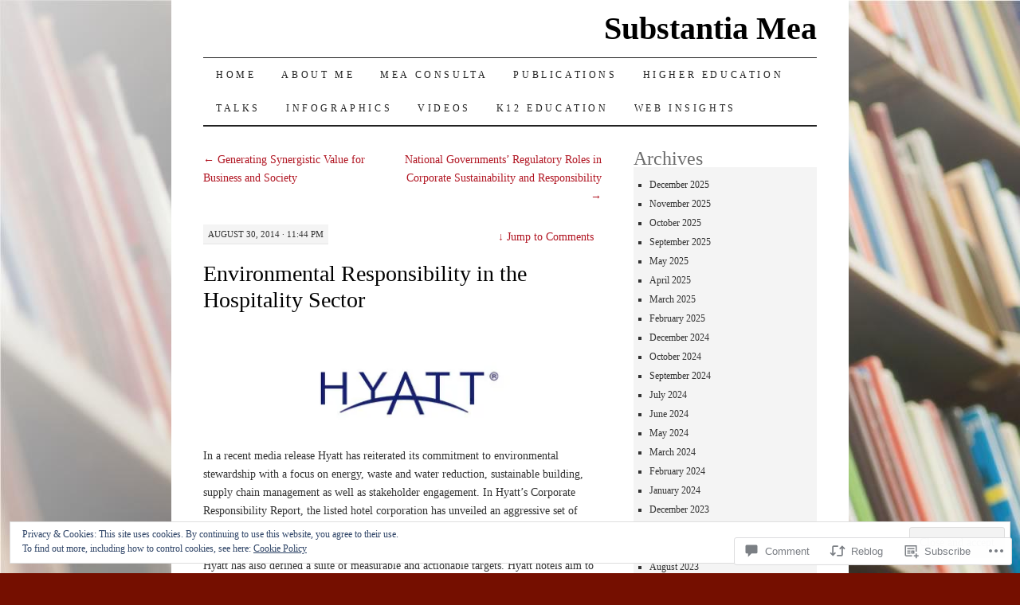

--- FILE ---
content_type: text/html; charset=UTF-8
request_url: https://drmarkcamilleri.com/2014/08/30/environmental-responsibility-in-the-hospitality-sector/
body_size: 31002
content:
<!DOCTYPE html>
<!--[if IE 7]>
<html id="ie7" lang="en">
<![endif]-->
<!--[if (gt IE 7) | (!IE)]><!-->
<html lang="en">
<!--<![endif]-->
<head>
<meta charset="UTF-8" />
<title>Environmental Responsibility in the Hospitality Sector | Substantia Mea</title>
<link rel="profile" href="http://gmpg.org/xfn/11" />
<link rel="pingback" href="https://drmarkcamilleri.com/xmlrpc.php" />
<meta name='robots' content='max-image-preview:large' />
<meta name="google-site-verification" content="googleb195296c3f2ea309.html" />

<!-- Async WordPress.com Remote Login -->
<script id="wpcom_remote_login_js">
var wpcom_remote_login_extra_auth = '';
function wpcom_remote_login_remove_dom_node_id( element_id ) {
	var dom_node = document.getElementById( element_id );
	if ( dom_node ) { dom_node.parentNode.removeChild( dom_node ); }
}
function wpcom_remote_login_remove_dom_node_classes( class_name ) {
	var dom_nodes = document.querySelectorAll( '.' + class_name );
	for ( var i = 0; i < dom_nodes.length; i++ ) {
		dom_nodes[ i ].parentNode.removeChild( dom_nodes[ i ] );
	}
}
function wpcom_remote_login_final_cleanup() {
	wpcom_remote_login_remove_dom_node_classes( "wpcom_remote_login_msg" );
	wpcom_remote_login_remove_dom_node_id( "wpcom_remote_login_key" );
	wpcom_remote_login_remove_dom_node_id( "wpcom_remote_login_validate" );
	wpcom_remote_login_remove_dom_node_id( "wpcom_remote_login_js" );
	wpcom_remote_login_remove_dom_node_id( "wpcom_request_access_iframe" );
	wpcom_remote_login_remove_dom_node_id( "wpcom_request_access_styles" );
}

// Watch for messages back from the remote login
window.addEventListener( "message", function( e ) {
	if ( e.origin === "https://r-login.wordpress.com" ) {
		var data = {};
		try {
			data = JSON.parse( e.data );
		} catch( e ) {
			wpcom_remote_login_final_cleanup();
			return;
		}

		if ( data.msg === 'LOGIN' ) {
			// Clean up the login check iframe
			wpcom_remote_login_remove_dom_node_id( "wpcom_remote_login_key" );

			var id_regex = new RegExp( /^[0-9]+$/ );
			var token_regex = new RegExp( /^.*|.*|.*$/ );
			if (
				token_regex.test( data.token )
				&& id_regex.test( data.wpcomid )
			) {
				// We have everything we need to ask for a login
				var script = document.createElement( "script" );
				script.setAttribute( "id", "wpcom_remote_login_validate" );
				script.src = '/remote-login.php?wpcom_remote_login=validate'
					+ '&wpcomid=' + data.wpcomid
					+ '&token=' + encodeURIComponent( data.token )
					+ '&host=' + window.location.protocol
					+ '//' + window.location.hostname
					+ '&postid=803'
					+ '&is_singular=1';
				document.body.appendChild( script );
			}

			return;
		}

		// Safari ITP, not logged in, so redirect
		if ( data.msg === 'LOGIN-REDIRECT' ) {
			window.location = 'https://wordpress.com/log-in?redirect_to=' + window.location.href;
			return;
		}

		// Safari ITP, storage access failed, remove the request
		if ( data.msg === 'LOGIN-REMOVE' ) {
			var css_zap = 'html { -webkit-transition: margin-top 1s; transition: margin-top 1s; } /* 9001 */ html { margin-top: 0 !important; } * html body { margin-top: 0 !important; } @media screen and ( max-width: 782px ) { html { margin-top: 0 !important; } * html body { margin-top: 0 !important; } }';
			var style_zap = document.createElement( 'style' );
			style_zap.type = 'text/css';
			style_zap.appendChild( document.createTextNode( css_zap ) );
			document.body.appendChild( style_zap );

			var e = document.getElementById( 'wpcom_request_access_iframe' );
			e.parentNode.removeChild( e );

			document.cookie = 'wordpress_com_login_access=denied; path=/; max-age=31536000';

			return;
		}

		// Safari ITP
		if ( data.msg === 'REQUEST_ACCESS' ) {
			console.log( 'request access: safari' );

			// Check ITP iframe enable/disable knob
			if ( wpcom_remote_login_extra_auth !== 'safari_itp_iframe' ) {
				return;
			}

			// If we are in a "private window" there is no ITP.
			var private_window = false;
			try {
				var opendb = window.openDatabase( null, null, null, null );
			} catch( e ) {
				private_window = true;
			}

			if ( private_window ) {
				console.log( 'private window' );
				return;
			}

			var iframe = document.createElement( 'iframe' );
			iframe.id = 'wpcom_request_access_iframe';
			iframe.setAttribute( 'scrolling', 'no' );
			iframe.setAttribute( 'sandbox', 'allow-storage-access-by-user-activation allow-scripts allow-same-origin allow-top-navigation-by-user-activation' );
			iframe.src = 'https://r-login.wordpress.com/remote-login.php?wpcom_remote_login=request_access&origin=' + encodeURIComponent( data.origin ) + '&wpcomid=' + encodeURIComponent( data.wpcomid );

			var css = 'html { -webkit-transition: margin-top 1s; transition: margin-top 1s; } /* 9001 */ html { margin-top: 46px !important; } * html body { margin-top: 46px !important; } @media screen and ( max-width: 660px ) { html { margin-top: 71px !important; } * html body { margin-top: 71px !important; } #wpcom_request_access_iframe { display: block; height: 71px !important; } } #wpcom_request_access_iframe { border: 0px; height: 46px; position: fixed; top: 0; left: 0; width: 100%; min-width: 100%; z-index: 99999; background: #23282d; } ';

			var style = document.createElement( 'style' );
			style.type = 'text/css';
			style.id = 'wpcom_request_access_styles';
			style.appendChild( document.createTextNode( css ) );
			document.body.appendChild( style );

			document.body.appendChild( iframe );
		}

		if ( data.msg === 'DONE' ) {
			wpcom_remote_login_final_cleanup();
		}
	}
}, false );

// Inject the remote login iframe after the page has had a chance to load
// more critical resources
window.addEventListener( "DOMContentLoaded", function( e ) {
	var iframe = document.createElement( "iframe" );
	iframe.style.display = "none";
	iframe.setAttribute( "scrolling", "no" );
	iframe.setAttribute( "id", "wpcom_remote_login_key" );
	iframe.src = "https://r-login.wordpress.com/remote-login.php"
		+ "?wpcom_remote_login=key"
		+ "&origin=aHR0cHM6Ly9kcm1hcmtjYW1pbGxlcmkuY29t"
		+ "&wpcomid=40718494"
		+ "&time=" + Math.floor( Date.now() / 1000 );
	document.body.appendChild( iframe );
}, false );
</script>
<link rel='dns-prefetch' href='//s0.wp.com' />
<link rel='dns-prefetch' href='//widgets.wp.com' />
<link rel='dns-prefetch' href='//wordpress.com' />
<link rel="alternate" type="application/rss+xml" title="Substantia Mea &raquo; Feed" href="https://drmarkcamilleri.com/feed/" />
<link rel="alternate" type="application/rss+xml" title="Substantia Mea &raquo; Comments Feed" href="https://drmarkcamilleri.com/comments/feed/" />
<link rel="alternate" type="application/rss+xml" title="Substantia Mea &raquo; Environmental Responsibility in the Hospitality&nbsp;Sector Comments Feed" href="https://drmarkcamilleri.com/2014/08/30/environmental-responsibility-in-the-hospitality-sector/feed/" />
	<script type="text/javascript">
		/* <![CDATA[ */
		function addLoadEvent(func) {
			var oldonload = window.onload;
			if (typeof window.onload != 'function') {
				window.onload = func;
			} else {
				window.onload = function () {
					oldonload();
					func();
				}
			}
		}
		/* ]]> */
	</script>
	<link crossorigin='anonymous' rel='stylesheet' id='all-css-0-1' href='/_static/??-eJx9zN0KwjAMhuEbsgZ/5vBAvJbShtE1bYNJKLt7NxEEEQ9fku+Bzi60qlgVijkmm1IV6ClOqAJo67XlhI58B8XC5BUFRBfCfRDZwW9gRmUf8rtBrEJp0WjdPnAzouMm+lX/REoZP+6rtvd7uR3G4XQcr5fzMD8BGYBNRA==&cssminify=yes' type='text/css' media='all' />
<style id='wp-emoji-styles-inline-css'>

	img.wp-smiley, img.emoji {
		display: inline !important;
		border: none !important;
		box-shadow: none !important;
		height: 1em !important;
		width: 1em !important;
		margin: 0 0.07em !important;
		vertical-align: -0.1em !important;
		background: none !important;
		padding: 0 !important;
	}
/*# sourceURL=wp-emoji-styles-inline-css */
</style>
<link crossorigin='anonymous' rel='stylesheet' id='all-css-2-1' href='/wp-content/plugins/gutenberg-core/v22.2.0/build/styles/block-library/style.css?m=1764855221i&cssminify=yes' type='text/css' media='all' />
<style id='wp-block-library-inline-css'>
.has-text-align-justify {
	text-align:justify;
}
.has-text-align-justify{text-align:justify;}

/*# sourceURL=wp-block-library-inline-css */
</style><style id='global-styles-inline-css'>
:root{--wp--preset--aspect-ratio--square: 1;--wp--preset--aspect-ratio--4-3: 4/3;--wp--preset--aspect-ratio--3-4: 3/4;--wp--preset--aspect-ratio--3-2: 3/2;--wp--preset--aspect-ratio--2-3: 2/3;--wp--preset--aspect-ratio--16-9: 16/9;--wp--preset--aspect-ratio--9-16: 9/16;--wp--preset--color--black: #000000;--wp--preset--color--cyan-bluish-gray: #abb8c3;--wp--preset--color--white: #ffffff;--wp--preset--color--pale-pink: #f78da7;--wp--preset--color--vivid-red: #cf2e2e;--wp--preset--color--luminous-vivid-orange: #ff6900;--wp--preset--color--luminous-vivid-amber: #fcb900;--wp--preset--color--light-green-cyan: #7bdcb5;--wp--preset--color--vivid-green-cyan: #00d084;--wp--preset--color--pale-cyan-blue: #8ed1fc;--wp--preset--color--vivid-cyan-blue: #0693e3;--wp--preset--color--vivid-purple: #9b51e0;--wp--preset--gradient--vivid-cyan-blue-to-vivid-purple: linear-gradient(135deg,rgb(6,147,227) 0%,rgb(155,81,224) 100%);--wp--preset--gradient--light-green-cyan-to-vivid-green-cyan: linear-gradient(135deg,rgb(122,220,180) 0%,rgb(0,208,130) 100%);--wp--preset--gradient--luminous-vivid-amber-to-luminous-vivid-orange: linear-gradient(135deg,rgb(252,185,0) 0%,rgb(255,105,0) 100%);--wp--preset--gradient--luminous-vivid-orange-to-vivid-red: linear-gradient(135deg,rgb(255,105,0) 0%,rgb(207,46,46) 100%);--wp--preset--gradient--very-light-gray-to-cyan-bluish-gray: linear-gradient(135deg,rgb(238,238,238) 0%,rgb(169,184,195) 100%);--wp--preset--gradient--cool-to-warm-spectrum: linear-gradient(135deg,rgb(74,234,220) 0%,rgb(151,120,209) 20%,rgb(207,42,186) 40%,rgb(238,44,130) 60%,rgb(251,105,98) 80%,rgb(254,248,76) 100%);--wp--preset--gradient--blush-light-purple: linear-gradient(135deg,rgb(255,206,236) 0%,rgb(152,150,240) 100%);--wp--preset--gradient--blush-bordeaux: linear-gradient(135deg,rgb(254,205,165) 0%,rgb(254,45,45) 50%,rgb(107,0,62) 100%);--wp--preset--gradient--luminous-dusk: linear-gradient(135deg,rgb(255,203,112) 0%,rgb(199,81,192) 50%,rgb(65,88,208) 100%);--wp--preset--gradient--pale-ocean: linear-gradient(135deg,rgb(255,245,203) 0%,rgb(182,227,212) 50%,rgb(51,167,181) 100%);--wp--preset--gradient--electric-grass: linear-gradient(135deg,rgb(202,248,128) 0%,rgb(113,206,126) 100%);--wp--preset--gradient--midnight: linear-gradient(135deg,rgb(2,3,129) 0%,rgb(40,116,252) 100%);--wp--preset--font-size--small: 13px;--wp--preset--font-size--medium: 20px;--wp--preset--font-size--large: 36px;--wp--preset--font-size--x-large: 42px;--wp--preset--font-family--albert-sans: 'Albert Sans', sans-serif;--wp--preset--font-family--alegreya: Alegreya, serif;--wp--preset--font-family--arvo: Arvo, serif;--wp--preset--font-family--bodoni-moda: 'Bodoni Moda', serif;--wp--preset--font-family--bricolage-grotesque: 'Bricolage Grotesque', sans-serif;--wp--preset--font-family--cabin: Cabin, sans-serif;--wp--preset--font-family--chivo: Chivo, sans-serif;--wp--preset--font-family--commissioner: Commissioner, sans-serif;--wp--preset--font-family--cormorant: Cormorant, serif;--wp--preset--font-family--courier-prime: 'Courier Prime', monospace;--wp--preset--font-family--crimson-pro: 'Crimson Pro', serif;--wp--preset--font-family--dm-mono: 'DM Mono', monospace;--wp--preset--font-family--dm-sans: 'DM Sans', sans-serif;--wp--preset--font-family--dm-serif-display: 'DM Serif Display', serif;--wp--preset--font-family--domine: Domine, serif;--wp--preset--font-family--eb-garamond: 'EB Garamond', serif;--wp--preset--font-family--epilogue: Epilogue, sans-serif;--wp--preset--font-family--fahkwang: Fahkwang, sans-serif;--wp--preset--font-family--figtree: Figtree, sans-serif;--wp--preset--font-family--fira-sans: 'Fira Sans', sans-serif;--wp--preset--font-family--fjalla-one: 'Fjalla One', sans-serif;--wp--preset--font-family--fraunces: Fraunces, serif;--wp--preset--font-family--gabarito: Gabarito, system-ui;--wp--preset--font-family--ibm-plex-mono: 'IBM Plex Mono', monospace;--wp--preset--font-family--ibm-plex-sans: 'IBM Plex Sans', sans-serif;--wp--preset--font-family--ibarra-real-nova: 'Ibarra Real Nova', serif;--wp--preset--font-family--instrument-serif: 'Instrument Serif', serif;--wp--preset--font-family--inter: Inter, sans-serif;--wp--preset--font-family--josefin-sans: 'Josefin Sans', sans-serif;--wp--preset--font-family--jost: Jost, sans-serif;--wp--preset--font-family--libre-baskerville: 'Libre Baskerville', serif;--wp--preset--font-family--libre-franklin: 'Libre Franklin', sans-serif;--wp--preset--font-family--literata: Literata, serif;--wp--preset--font-family--lora: Lora, serif;--wp--preset--font-family--merriweather: Merriweather, serif;--wp--preset--font-family--montserrat: Montserrat, sans-serif;--wp--preset--font-family--newsreader: Newsreader, serif;--wp--preset--font-family--noto-sans-mono: 'Noto Sans Mono', sans-serif;--wp--preset--font-family--nunito: Nunito, sans-serif;--wp--preset--font-family--open-sans: 'Open Sans', sans-serif;--wp--preset--font-family--overpass: Overpass, sans-serif;--wp--preset--font-family--pt-serif: 'PT Serif', serif;--wp--preset--font-family--petrona: Petrona, serif;--wp--preset--font-family--piazzolla: Piazzolla, serif;--wp--preset--font-family--playfair-display: 'Playfair Display', serif;--wp--preset--font-family--plus-jakarta-sans: 'Plus Jakarta Sans', sans-serif;--wp--preset--font-family--poppins: Poppins, sans-serif;--wp--preset--font-family--raleway: Raleway, sans-serif;--wp--preset--font-family--roboto: Roboto, sans-serif;--wp--preset--font-family--roboto-slab: 'Roboto Slab', serif;--wp--preset--font-family--rubik: Rubik, sans-serif;--wp--preset--font-family--rufina: Rufina, serif;--wp--preset--font-family--sora: Sora, sans-serif;--wp--preset--font-family--source-sans-3: 'Source Sans 3', sans-serif;--wp--preset--font-family--source-serif-4: 'Source Serif 4', serif;--wp--preset--font-family--space-mono: 'Space Mono', monospace;--wp--preset--font-family--syne: Syne, sans-serif;--wp--preset--font-family--texturina: Texturina, serif;--wp--preset--font-family--urbanist: Urbanist, sans-serif;--wp--preset--font-family--work-sans: 'Work Sans', sans-serif;--wp--preset--spacing--20: 0.44rem;--wp--preset--spacing--30: 0.67rem;--wp--preset--spacing--40: 1rem;--wp--preset--spacing--50: 1.5rem;--wp--preset--spacing--60: 2.25rem;--wp--preset--spacing--70: 3.38rem;--wp--preset--spacing--80: 5.06rem;--wp--preset--shadow--natural: 6px 6px 9px rgba(0, 0, 0, 0.2);--wp--preset--shadow--deep: 12px 12px 50px rgba(0, 0, 0, 0.4);--wp--preset--shadow--sharp: 6px 6px 0px rgba(0, 0, 0, 0.2);--wp--preset--shadow--outlined: 6px 6px 0px -3px rgb(255, 255, 255), 6px 6px rgb(0, 0, 0);--wp--preset--shadow--crisp: 6px 6px 0px rgb(0, 0, 0);}:where(.is-layout-flex){gap: 0.5em;}:where(.is-layout-grid){gap: 0.5em;}body .is-layout-flex{display: flex;}.is-layout-flex{flex-wrap: wrap;align-items: center;}.is-layout-flex > :is(*, div){margin: 0;}body .is-layout-grid{display: grid;}.is-layout-grid > :is(*, div){margin: 0;}:where(.wp-block-columns.is-layout-flex){gap: 2em;}:where(.wp-block-columns.is-layout-grid){gap: 2em;}:where(.wp-block-post-template.is-layout-flex){gap: 1.25em;}:where(.wp-block-post-template.is-layout-grid){gap: 1.25em;}.has-black-color{color: var(--wp--preset--color--black) !important;}.has-cyan-bluish-gray-color{color: var(--wp--preset--color--cyan-bluish-gray) !important;}.has-white-color{color: var(--wp--preset--color--white) !important;}.has-pale-pink-color{color: var(--wp--preset--color--pale-pink) !important;}.has-vivid-red-color{color: var(--wp--preset--color--vivid-red) !important;}.has-luminous-vivid-orange-color{color: var(--wp--preset--color--luminous-vivid-orange) !important;}.has-luminous-vivid-amber-color{color: var(--wp--preset--color--luminous-vivid-amber) !important;}.has-light-green-cyan-color{color: var(--wp--preset--color--light-green-cyan) !important;}.has-vivid-green-cyan-color{color: var(--wp--preset--color--vivid-green-cyan) !important;}.has-pale-cyan-blue-color{color: var(--wp--preset--color--pale-cyan-blue) !important;}.has-vivid-cyan-blue-color{color: var(--wp--preset--color--vivid-cyan-blue) !important;}.has-vivid-purple-color{color: var(--wp--preset--color--vivid-purple) !important;}.has-black-background-color{background-color: var(--wp--preset--color--black) !important;}.has-cyan-bluish-gray-background-color{background-color: var(--wp--preset--color--cyan-bluish-gray) !important;}.has-white-background-color{background-color: var(--wp--preset--color--white) !important;}.has-pale-pink-background-color{background-color: var(--wp--preset--color--pale-pink) !important;}.has-vivid-red-background-color{background-color: var(--wp--preset--color--vivid-red) !important;}.has-luminous-vivid-orange-background-color{background-color: var(--wp--preset--color--luminous-vivid-orange) !important;}.has-luminous-vivid-amber-background-color{background-color: var(--wp--preset--color--luminous-vivid-amber) !important;}.has-light-green-cyan-background-color{background-color: var(--wp--preset--color--light-green-cyan) !important;}.has-vivid-green-cyan-background-color{background-color: var(--wp--preset--color--vivid-green-cyan) !important;}.has-pale-cyan-blue-background-color{background-color: var(--wp--preset--color--pale-cyan-blue) !important;}.has-vivid-cyan-blue-background-color{background-color: var(--wp--preset--color--vivid-cyan-blue) !important;}.has-vivid-purple-background-color{background-color: var(--wp--preset--color--vivid-purple) !important;}.has-black-border-color{border-color: var(--wp--preset--color--black) !important;}.has-cyan-bluish-gray-border-color{border-color: var(--wp--preset--color--cyan-bluish-gray) !important;}.has-white-border-color{border-color: var(--wp--preset--color--white) !important;}.has-pale-pink-border-color{border-color: var(--wp--preset--color--pale-pink) !important;}.has-vivid-red-border-color{border-color: var(--wp--preset--color--vivid-red) !important;}.has-luminous-vivid-orange-border-color{border-color: var(--wp--preset--color--luminous-vivid-orange) !important;}.has-luminous-vivid-amber-border-color{border-color: var(--wp--preset--color--luminous-vivid-amber) !important;}.has-light-green-cyan-border-color{border-color: var(--wp--preset--color--light-green-cyan) !important;}.has-vivid-green-cyan-border-color{border-color: var(--wp--preset--color--vivid-green-cyan) !important;}.has-pale-cyan-blue-border-color{border-color: var(--wp--preset--color--pale-cyan-blue) !important;}.has-vivid-cyan-blue-border-color{border-color: var(--wp--preset--color--vivid-cyan-blue) !important;}.has-vivid-purple-border-color{border-color: var(--wp--preset--color--vivid-purple) !important;}.has-vivid-cyan-blue-to-vivid-purple-gradient-background{background: var(--wp--preset--gradient--vivid-cyan-blue-to-vivid-purple) !important;}.has-light-green-cyan-to-vivid-green-cyan-gradient-background{background: var(--wp--preset--gradient--light-green-cyan-to-vivid-green-cyan) !important;}.has-luminous-vivid-amber-to-luminous-vivid-orange-gradient-background{background: var(--wp--preset--gradient--luminous-vivid-amber-to-luminous-vivid-orange) !important;}.has-luminous-vivid-orange-to-vivid-red-gradient-background{background: var(--wp--preset--gradient--luminous-vivid-orange-to-vivid-red) !important;}.has-very-light-gray-to-cyan-bluish-gray-gradient-background{background: var(--wp--preset--gradient--very-light-gray-to-cyan-bluish-gray) !important;}.has-cool-to-warm-spectrum-gradient-background{background: var(--wp--preset--gradient--cool-to-warm-spectrum) !important;}.has-blush-light-purple-gradient-background{background: var(--wp--preset--gradient--blush-light-purple) !important;}.has-blush-bordeaux-gradient-background{background: var(--wp--preset--gradient--blush-bordeaux) !important;}.has-luminous-dusk-gradient-background{background: var(--wp--preset--gradient--luminous-dusk) !important;}.has-pale-ocean-gradient-background{background: var(--wp--preset--gradient--pale-ocean) !important;}.has-electric-grass-gradient-background{background: var(--wp--preset--gradient--electric-grass) !important;}.has-midnight-gradient-background{background: var(--wp--preset--gradient--midnight) !important;}.has-small-font-size{font-size: var(--wp--preset--font-size--small) !important;}.has-medium-font-size{font-size: var(--wp--preset--font-size--medium) !important;}.has-large-font-size{font-size: var(--wp--preset--font-size--large) !important;}.has-x-large-font-size{font-size: var(--wp--preset--font-size--x-large) !important;}.has-albert-sans-font-family{font-family: var(--wp--preset--font-family--albert-sans) !important;}.has-alegreya-font-family{font-family: var(--wp--preset--font-family--alegreya) !important;}.has-arvo-font-family{font-family: var(--wp--preset--font-family--arvo) !important;}.has-bodoni-moda-font-family{font-family: var(--wp--preset--font-family--bodoni-moda) !important;}.has-bricolage-grotesque-font-family{font-family: var(--wp--preset--font-family--bricolage-grotesque) !important;}.has-cabin-font-family{font-family: var(--wp--preset--font-family--cabin) !important;}.has-chivo-font-family{font-family: var(--wp--preset--font-family--chivo) !important;}.has-commissioner-font-family{font-family: var(--wp--preset--font-family--commissioner) !important;}.has-cormorant-font-family{font-family: var(--wp--preset--font-family--cormorant) !important;}.has-courier-prime-font-family{font-family: var(--wp--preset--font-family--courier-prime) !important;}.has-crimson-pro-font-family{font-family: var(--wp--preset--font-family--crimson-pro) !important;}.has-dm-mono-font-family{font-family: var(--wp--preset--font-family--dm-mono) !important;}.has-dm-sans-font-family{font-family: var(--wp--preset--font-family--dm-sans) !important;}.has-dm-serif-display-font-family{font-family: var(--wp--preset--font-family--dm-serif-display) !important;}.has-domine-font-family{font-family: var(--wp--preset--font-family--domine) !important;}.has-eb-garamond-font-family{font-family: var(--wp--preset--font-family--eb-garamond) !important;}.has-epilogue-font-family{font-family: var(--wp--preset--font-family--epilogue) !important;}.has-fahkwang-font-family{font-family: var(--wp--preset--font-family--fahkwang) !important;}.has-figtree-font-family{font-family: var(--wp--preset--font-family--figtree) !important;}.has-fira-sans-font-family{font-family: var(--wp--preset--font-family--fira-sans) !important;}.has-fjalla-one-font-family{font-family: var(--wp--preset--font-family--fjalla-one) !important;}.has-fraunces-font-family{font-family: var(--wp--preset--font-family--fraunces) !important;}.has-gabarito-font-family{font-family: var(--wp--preset--font-family--gabarito) !important;}.has-ibm-plex-mono-font-family{font-family: var(--wp--preset--font-family--ibm-plex-mono) !important;}.has-ibm-plex-sans-font-family{font-family: var(--wp--preset--font-family--ibm-plex-sans) !important;}.has-ibarra-real-nova-font-family{font-family: var(--wp--preset--font-family--ibarra-real-nova) !important;}.has-instrument-serif-font-family{font-family: var(--wp--preset--font-family--instrument-serif) !important;}.has-inter-font-family{font-family: var(--wp--preset--font-family--inter) !important;}.has-josefin-sans-font-family{font-family: var(--wp--preset--font-family--josefin-sans) !important;}.has-jost-font-family{font-family: var(--wp--preset--font-family--jost) !important;}.has-libre-baskerville-font-family{font-family: var(--wp--preset--font-family--libre-baskerville) !important;}.has-libre-franklin-font-family{font-family: var(--wp--preset--font-family--libre-franklin) !important;}.has-literata-font-family{font-family: var(--wp--preset--font-family--literata) !important;}.has-lora-font-family{font-family: var(--wp--preset--font-family--lora) !important;}.has-merriweather-font-family{font-family: var(--wp--preset--font-family--merriweather) !important;}.has-montserrat-font-family{font-family: var(--wp--preset--font-family--montserrat) !important;}.has-newsreader-font-family{font-family: var(--wp--preset--font-family--newsreader) !important;}.has-noto-sans-mono-font-family{font-family: var(--wp--preset--font-family--noto-sans-mono) !important;}.has-nunito-font-family{font-family: var(--wp--preset--font-family--nunito) !important;}.has-open-sans-font-family{font-family: var(--wp--preset--font-family--open-sans) !important;}.has-overpass-font-family{font-family: var(--wp--preset--font-family--overpass) !important;}.has-pt-serif-font-family{font-family: var(--wp--preset--font-family--pt-serif) !important;}.has-petrona-font-family{font-family: var(--wp--preset--font-family--petrona) !important;}.has-piazzolla-font-family{font-family: var(--wp--preset--font-family--piazzolla) !important;}.has-playfair-display-font-family{font-family: var(--wp--preset--font-family--playfair-display) !important;}.has-plus-jakarta-sans-font-family{font-family: var(--wp--preset--font-family--plus-jakarta-sans) !important;}.has-poppins-font-family{font-family: var(--wp--preset--font-family--poppins) !important;}.has-raleway-font-family{font-family: var(--wp--preset--font-family--raleway) !important;}.has-roboto-font-family{font-family: var(--wp--preset--font-family--roboto) !important;}.has-roboto-slab-font-family{font-family: var(--wp--preset--font-family--roboto-slab) !important;}.has-rubik-font-family{font-family: var(--wp--preset--font-family--rubik) !important;}.has-rufina-font-family{font-family: var(--wp--preset--font-family--rufina) !important;}.has-sora-font-family{font-family: var(--wp--preset--font-family--sora) !important;}.has-source-sans-3-font-family{font-family: var(--wp--preset--font-family--source-sans-3) !important;}.has-source-serif-4-font-family{font-family: var(--wp--preset--font-family--source-serif-4) !important;}.has-space-mono-font-family{font-family: var(--wp--preset--font-family--space-mono) !important;}.has-syne-font-family{font-family: var(--wp--preset--font-family--syne) !important;}.has-texturina-font-family{font-family: var(--wp--preset--font-family--texturina) !important;}.has-urbanist-font-family{font-family: var(--wp--preset--font-family--urbanist) !important;}.has-work-sans-font-family{font-family: var(--wp--preset--font-family--work-sans) !important;}
/*# sourceURL=global-styles-inline-css */
</style>

<style id='classic-theme-styles-inline-css'>
/*! This file is auto-generated */
.wp-block-button__link{color:#fff;background-color:#32373c;border-radius:9999px;box-shadow:none;text-decoration:none;padding:calc(.667em + 2px) calc(1.333em + 2px);font-size:1.125em}.wp-block-file__button{background:#32373c;color:#fff;text-decoration:none}
/*# sourceURL=/wp-includes/css/classic-themes.min.css */
</style>
<link crossorigin='anonymous' rel='stylesheet' id='all-css-4-1' href='/_static/??-eJx9jksOwjAMRC9EcCsEFQvEUVA+FqTUSRQ77fVxVbEBxMaSZ+bZA0sxPifBJEDNlKndY2LwuaLqVKyAJghDtDghaWzvmXfwG1uKMsa5UpHZ6KTYyMhDQf7HjSjF+qdRaTuxGcAtvb3bjCnkCrZJJisS/RcFXD24FqcAM1ann1VcK/Pnvna50qUfTl3XH8+HYXwBNR1jhQ==&cssminify=yes' type='text/css' media='all' />
<link rel='stylesheet' id='verbum-gutenberg-css-css' href='https://widgets.wp.com/verbum-block-editor/block-editor.css?ver=1738686361' media='all' />
<link crossorigin='anonymous' rel='stylesheet' id='all-css-6-1' href='/_static/??-eJx9jV0KAjEMhC9kDUvFnwfxLLsl1mjalG3K4u2NCroq+DbzJTMDU3FBsmJWSM0VbpFyhSApGXJMFzRXv8jSyAIIsihZur7E8zDr1BMmayhtgEIcRpmg6pXx53E2PuLAEk3Gx/Lb/gtFFMcSeiXJH8YduafxHj2kfbdZdeud9357vgGEnV0d&cssminify=yes' type='text/css' media='all' />
<style id='jetpack-global-styles-frontend-style-inline-css'>
:root { --font-headings: unset; --font-base: unset; --font-headings-default: -apple-system,BlinkMacSystemFont,"Segoe UI",Roboto,Oxygen-Sans,Ubuntu,Cantarell,"Helvetica Neue",sans-serif; --font-base-default: -apple-system,BlinkMacSystemFont,"Segoe UI",Roboto,Oxygen-Sans,Ubuntu,Cantarell,"Helvetica Neue",sans-serif;}
/*# sourceURL=jetpack-global-styles-frontend-style-inline-css */
</style>
<link crossorigin='anonymous' rel='stylesheet' id='all-css-8-1' href='/_static/??-eJyNjcsKAjEMRX/IGtQZBxfip0hMS9sxTYppGfx7H7gRN+7ugcs5sFRHKi1Ig9Jd5R6zGMyhVaTrh8G6QFHfORhYwlvw6P39PbPENZmt4G/ROQuBKWVkxxrVvuBH1lIoz2waILJekF+HUzlupnG3nQ77YZwfuRJIaQ==&cssminify=yes' type='text/css' media='all' />
<script type="text/javascript" id="jetpack_related-posts-js-extra">
/* <![CDATA[ */
var related_posts_js_options = {"post_heading":"h4"};
//# sourceURL=jetpack_related-posts-js-extra
/* ]]> */
</script>
<script type="text/javascript" id="wpcom-actionbar-placeholder-js-extra">
/* <![CDATA[ */
var actionbardata = {"siteID":"40718494","postID":"803","siteURL":"https://drmarkcamilleri.com","xhrURL":"https://drmarkcamilleri.com/wp-admin/admin-ajax.php","nonce":"bdae942ed4","isLoggedIn":"","statusMessage":"","subsEmailDefault":"instantly","proxyScriptUrl":"https://s0.wp.com/wp-content/js/wpcom-proxy-request.js?m=1513050504i&amp;ver=20211021","shortlink":"https://wp.me/p2KQJU-cX","i18n":{"followedText":"New posts from this site will now appear in your \u003Ca href=\"https://wordpress.com/reader\"\u003EReader\u003C/a\u003E","foldBar":"Collapse this bar","unfoldBar":"Expand this bar","shortLinkCopied":"Shortlink copied to clipboard."}};
//# sourceURL=wpcom-actionbar-placeholder-js-extra
/* ]]> */
</script>
<script type="text/javascript" id="jetpack-mu-wpcom-settings-js-before">
/* <![CDATA[ */
var JETPACK_MU_WPCOM_SETTINGS = {"assetsUrl":"https://s0.wp.com/wp-content/mu-plugins/jetpack-mu-wpcom-plugin/sun/jetpack_vendor/automattic/jetpack-mu-wpcom/src/build/"};
//# sourceURL=jetpack-mu-wpcom-settings-js-before
/* ]]> */
</script>
<script crossorigin='anonymous' type='text/javascript'  src='/_static/??-eJxdjd0KAiEQhV+o2clg2b2JHiVcFdF0HBxt6+3bhYjq6vBx/nBlMIWao4a5A6fuAwlG11ib25tROuE1kMGlh2SxuqSbs8BFmvzSkAMNUQ74tRu3TGrAtTye/96Siv+8rqVabQVM0iJO9qLJjPfTLkCFwFuu28Qln9U0jkelpnmOL35BR9g='></script>
<script type="text/javascript" id="rlt-proxy-js-after">
/* <![CDATA[ */
	rltInitialize( {"token":null,"iframeOrigins":["https:\/\/widgets.wp.com"]} );
//# sourceURL=rlt-proxy-js-after
/* ]]> */
</script>
<link rel="EditURI" type="application/rsd+xml" title="RSD" href="https://drmarkcamilleri.wordpress.com/xmlrpc.php?rsd" />
<meta name="generator" content="WordPress.com" />
<link rel="canonical" href="https://drmarkcamilleri.com/2014/08/30/environmental-responsibility-in-the-hospitality-sector/" />
<link rel='shortlink' href='https://wp.me/p2KQJU-cX' />
<link rel="alternate" type="application/json+oembed" href="https://public-api.wordpress.com/oembed/?format=json&amp;url=https%3A%2F%2Fdrmarkcamilleri.com%2F2014%2F08%2F30%2Fenvironmental-responsibility-in-the-hospitality-sector%2F&amp;for=wpcom-auto-discovery" /><link rel="alternate" type="application/xml+oembed" href="https://public-api.wordpress.com/oembed/?format=xml&amp;url=https%3A%2F%2Fdrmarkcamilleri.com%2F2014%2F08%2F30%2Fenvironmental-responsibility-in-the-hospitality-sector%2F&amp;for=wpcom-auto-discovery" />
<!-- Jetpack Open Graph Tags -->
<meta property="og:type" content="article" />
<meta property="og:title" content="Environmental Responsibility in the Hospitality Sector" />
<meta property="og:url" content="https://drmarkcamilleri.com/2014/08/30/environmental-responsibility-in-the-hospitality-sector/" />
<meta property="og:description" content="In a recent media release Hyatt has reiterated its commitment to environmental stewardship with a focus on energy, waste and water reduction, sustainable building, supply chain management as well a…" />
<meta property="article:published_time" content="2014-08-30T21:44:00+00:00" />
<meta property="article:modified_time" content="2014-08-30T22:00:26+00:00" />
<meta property="og:site_name" content="Substantia Mea" />
<meta property="og:image" content="http://www.hospitalitynet.org/picture/153012949/hyatt-unveils-new-2020-environmental-sustainability-strategy.jpg" />
<meta property="og:image:secure_url" content="https://i0.wp.com/www.hospitalitynet.org/picture/153012949/hyatt-unveils-new-2020-environmental-sustainability-strategy.jpg" />
<meta property="og:image:width" content="286" />
<meta property="og:image:height" content="116" />
<meta property="og:image:alt" content="Global Hyatt Corporation" />
<meta property="og:locale" content="en_US" />
<meta property="article:publisher" content="https://www.facebook.com/WordPresscom" />
<meta name="twitter:creator" content="@markcamilleri" />
<meta name="twitter:site" content="@markcamilleri" />
<meta name="twitter:text:title" content="Environmental Responsibility in the Hospitality&nbsp;Sector" />
<meta name="twitter:image" content="http://www.hospitalitynet.org/picture/153012949/hyatt-unveils-new-2020-environmental-sustainability-strategy.jpg?w=144" />
<meta name="twitter:image:alt" content="Global Hyatt Corporation" />
<meta name="twitter:card" content="summary" />

<!-- End Jetpack Open Graph Tags -->
<link rel="shortcut icon" type="image/x-icon" href="https://s0.wp.com/i/favicon.ico?m=1713425267i" sizes="16x16 24x24 32x32 48x48" />
<link rel="icon" type="image/x-icon" href="https://s0.wp.com/i/favicon.ico?m=1713425267i" sizes="16x16 24x24 32x32 48x48" />
<link rel="apple-touch-icon" href="https://s0.wp.com/i/webclip.png?m=1713868326i" />
<link rel='openid.server' href='https://drmarkcamilleri.com/?openidserver=1' />
<link rel='openid.delegate' href='https://drmarkcamilleri.com/' />
<link rel="search" type="application/opensearchdescription+xml" href="https://drmarkcamilleri.com/osd.xml" title="Substantia Mea" />
<link rel="search" type="application/opensearchdescription+xml" href="https://s1.wp.com/opensearch.xml" title="WordPress.com" />
<meta name="theme-color" content="#750f00" />
<meta name="description" content="In a recent media release Hyatt has reiterated its commitment to environmental stewardship with a focus on energy, waste and water reduction, sustainable building, supply chain management as well as stakeholder engagement. In Hyatt’s Corporate Responsibility Report, the listed hotel corporation has unveiled an aggressive set of environmental goals for the year 2020, all designed&hellip;" />
	<style type="text/css">
			#site-title a {
			color: #0f0f0f;
		}
		</style>
	<style type="text/css" id="custom-background-css">
body.custom-background { background-color: #750f00; background-image: url("https://drmarkcamilleri.files.wordpress.com/2013/11/books1.jpg"); background-position: left top; background-size: auto; background-repeat: no-repeat; background-attachment: fixed; }
</style>
			<script type="text/javascript">

			window.doNotSellCallback = function() {

				var linkElements = [
					'a[href="https://wordpress.com/?ref=footer_blog"]',
					'a[href="https://wordpress.com/?ref=footer_website"]',
					'a[href="https://wordpress.com/?ref=vertical_footer"]',
					'a[href^="https://wordpress.com/?ref=footer_segment_"]',
				].join(',');

				var dnsLink = document.createElement( 'a' );
				dnsLink.href = 'https://wordpress.com/advertising-program-optout/';
				dnsLink.classList.add( 'do-not-sell-link' );
				dnsLink.rel = 'nofollow';
				dnsLink.style.marginLeft = '0.5em';
				dnsLink.textContent = 'Do Not Sell or Share My Personal Information';

				var creditLinks = document.querySelectorAll( linkElements );

				if ( 0 === creditLinks.length ) {
					return false;
				}

				Array.prototype.forEach.call( creditLinks, function( el ) {
					el.insertAdjacentElement( 'afterend', dnsLink );
				});

				return true;
			};

		</script>
		<style type="text/css" id="custom-colors-css">body, .infinite-scroll .infinite-loader { color: #333333;}
.entry-content h3, #wrapper .sticky .entry-content h3 { color: #333333;}
blockquote { color: #333333;}
#wrapper .sticky .entry-content,#wrapper .entry-meta,#wrapper .entry-links,#wrapper .widget ul,#wrapper .entry-meta a,#wrapper .entry-links a, #wrapper .widget ul a, .entry-meta a, .page-link a:link, .page-link a:visited { color: #333333;}
body #wrapper, #wrapper .infinite-scroll .infinite-loader { color: #333333;}
#wrapper .entry-content h3 { color: #333333;}
#wrapper .page-link a:link, #wrapper .page-link a:visited { color: #333333;}
#nav a { color: #222222;}
#wrapper #nav a { color: #222222;}
#wrapper #nav ul ul a { color: #919191;}
.sidebar-list h2 { color: #6D6D6D;}
#nav .current_page_item a, #nav li:hover > a, #nav ul ul *:hover > a { color: #FFFFFF;}
#wrapper #nav .current_page_item a, #wrapper #nav li:hover > a, #wrapper #nav ul ul *:hover > a { color: #FFFFFF;}
.entry-title a { color: #000000;}
.page-link, .page-title, #site-title a { color: #000000;}
#wrapper .entry-title a { color: #000000;}
#wrapper .page-link, #wrapper #site-title a { color: #000000;}
body, .sticky .page-link a { background-color: #FFFFFF;}
.sticky .entry-content, .entry-links, .widget ul, blockquote, .page-title, .entry-meta, #infinite-handle span { background-color: #F4F4F4;}
.sticky .entry-content, .entry-links, .widget ul, blockquote, .page-title, .entry-meta, .sticky .page-link a { border-bottom-color: #E5E5E5;}
#infinite-handle span { border-color: #E5E5E5;}
.widget-title, .page-title span { color: #9B9B9B;}
#wrapper .widget-title { color: #6D6D6D;}
.sticky .entry-links { border-top-color: #FFFFFF;}
#nav .current_page_item a, #nav li:hover > a, #nav ul ul *:hover > a { background-color: #222222;}
a, #infinite-handle span, #wrapper .page-title a { color: #B11623;}
a:hover, a:focus, a:active, #infinite-handle span:hover { bg: #B11623;}
#wrapper a, #wrapper #infinite-handle span { color: #B11623;}
#wrapper a:hover, #wrapper a:focus, #wrapper a:active, #wrapper #infinite-handle span:hover { #ffffff: #B11623;}
</style>
<script type="text/javascript">
	window.google_analytics_uacct = "UA-52447-2";
</script>

<script type="text/javascript">
	var _gaq = _gaq || [];
	_gaq.push(['_setAccount', 'UA-52447-2']);
	_gaq.push(['_gat._anonymizeIp']);
	_gaq.push(['_setDomainName', 'none']);
	_gaq.push(['_setAllowLinker', true]);
	_gaq.push(['_initData']);
	_gaq.push(['_trackPageview']);

	(function() {
		var ga = document.createElement('script'); ga.type = 'text/javascript'; ga.async = true;
		ga.src = ('https:' == document.location.protocol ? 'https://ssl' : 'http://www') + '.google-analytics.com/ga.js';
		(document.getElementsByTagName('head')[0] || document.getElementsByTagName('body')[0]).appendChild(ga);
	})();
</script>
<link crossorigin='anonymous' rel='stylesheet' id='all-css-0-3' href='/_static/??-eJyNzN0KwjAMQOEXcgv1B/VCfBTZmlIy26QsCXt9KwjinZcfHA5sbYjCltig+tCKZ2KFJVmb4vNjUGd4EEeYnQp2zhpXakbS2x+NlXiMqjv4e1wFvSSFjTAnU8giuKYJFfrnq/f1Xm/hfDpcL+EY9ssLv3RGsg==&cssminify=yes' type='text/css' media='all' />
</head>

<body class="wp-singular post-template-default single single-post postid-803 single-format-standard custom-background wp-theme-pubpilcrow customizer-styles-applied two-column content-sidebar color-light jetpack-reblog-enabled">
<div id="wrapper"><div id="container" class="hfeed">
	<div id="page" class="blog">
		<div id="header">
						<div id="site-title">
				<span>
					<a href="https://drmarkcamilleri.com/" title="Substantia Mea" rel="home">Substantia Mea</a>
				</span>
			</div>

			<div id="nav" role="navigation">
			  				<div class="skip-link screen-reader-text"><a href="#content" title="Skip to content">Skip to content</a></div>
								<div class="menu-header"><ul id="menu-menu-1" class="menu"><li id="menu-item-275" class="menu-item menu-item-type-custom menu-item-object-custom menu-item-home menu-item-275"><a href="https://drmarkcamilleri.com/">Home</a></li>
<li id="menu-item-271" class="menu-item menu-item-type-post_type menu-item-object-page menu-item-271"><a href="https://drmarkcamilleri.com/dr-mark-camilleri-s-blog/">About Me</a></li>
<li id="menu-item-494" class="menu-item menu-item-type-post_type menu-item-object-page menu-item-494"><a href="https://drmarkcamilleri.com/sm-consulta/">Mea Consulta</a></li>
<li id="menu-item-272" class="menu-item menu-item-type-post_type menu-item-object-page menu-item-272"><a href="https://drmarkcamilleri.com/dr-mark-camilleri-s-blog/publications/">Publications</a></li>
<li id="menu-item-273" class="menu-item menu-item-type-post_type menu-item-object-page menu-item-273"><a href="https://drmarkcamilleri.com/dr-mark-camilleri-s-blog/contemporary-pedagogical-philosophies/">Higher Education</a></li>
<li id="menu-item-521" class="menu-item menu-item-type-post_type menu-item-object-page menu-item-521"><a href="https://drmarkcamilleri.com/talks/">Talks</a></li>
<li id="menu-item-511" class="menu-item menu-item-type-post_type menu-item-object-page menu-item-511"><a href="https://drmarkcamilleri.com/infographics/">Infographics</a></li>
<li id="menu-item-668" class="menu-item menu-item-type-post_type menu-item-object-page menu-item-668"><a href="https://drmarkcamilleri.com/videos/">Videos</a></li>
<li id="menu-item-87366" class="menu-item menu-item-type-post_type menu-item-object-page menu-item-87366"><a href="https://drmarkcamilleri.com/k12-education/">K12 Education</a></li>
<li id="menu-item-87710" class="menu-item menu-item-type-post_type menu-item-object-page menu-item-87710"><a href="https://drmarkcamilleri.com/web-insights/">Web Insights</a></li>
</ul></div>			</div><!-- #nav -->

			<div id="pic">
				<a href="https://drmarkcamilleri.com/" rel="home">
								</a>
			</div><!-- #pic -->
		</div><!-- #header -->

		<div id="content-box">

<div id="content-container">
	<div id="content" role="main">

	
<div id="nav-above" class="navigation">
	<div class="nav-previous"><a href="https://drmarkcamilleri.com/2014/07/10/generating-synergistic-value-for-business-and-society/" rel="prev"><span class="meta-nav">&larr;</span> Generating Synergistic Value for Business and&nbsp;Society</a></div>
	<div class="nav-next"><a href="https://drmarkcamilleri.com/2014/10/23/national-governments-regulatory-roles-in-corporate-sustainability-and-responsibility/" rel="next">National Governments&#8217; Regulatory Roles in Corporate Sustainability and&nbsp;Responsibility <span class="meta-nav">&rarr;</span></a></div>
</div><!-- #nav-above -->

<div id="post-803" class="post-803 post type-post status-publish format-standard hentry category-corporate-sustainability-and-responsibility tag-case-study tag-corporate-social-responsibility tag-corporate-sustainability-and-responsibility tag-csr tag-hospitality tag-marketing-2 tag-responsible-tourism tag-social-marketing tag-strategic-corporate-responsibility tag-strategic-csr tag-strategic-management-2 tag-sustainability tag-sustainable-tourism tag-tourism-2">
	<div class="entry-meta">

		August 30, 2014 &middot; 11:44 pm	</div><!-- .entry-meta -->

		<div class="jump"><a href="https://drmarkcamilleri.com/2014/08/30/environmental-responsibility-in-the-hospitality-sector/#comments"><span class="meta-nav">&darr; </span>Jump to Comments</a></div>
	<h1 class="entry-title"><a href="https://drmarkcamilleri.com/2014/08/30/environmental-responsibility-in-the-hospitality-sector/" rel="bookmark">Environmental Responsibility in the Hospitality&nbsp;Sector</a></h1>
	<div class="entry entry-content">
		<article><img class="logo aligncenter" src="https://i0.wp.com/www.hospitalitynet.org/picture/153012949/hyatt-unveils-new-2020-environmental-sustainability-strategy.jpg" alt="Global Hyatt Corporation" width="286" height="116" />In a recent media release Hyatt has reiterated its commitment to environmental stewardship with a focus on energy, waste and water reduction, sustainable building, supply chain management as well as stakeholder engagement. In Hyatt’s Corporate Responsibility Report, the listed hotel corporation has unveiled an aggressive set of environmental goals for the year 2020, all designed to strengthen Hyatt&#8217;s collective ability to collaborate, inspire and further its commitment to environmental stewardship. Hyatt has also defined a suite of measurable and actionable targets. Hyatt hotels aim to create a more sustainable future for themselves and for their neighbours. The hotel group posits that the conservation efforts have reaped fruit, resulting in major reductions in greenhouse gas emissions and water and energy usage by property across their portfolio. Hyatt maintains that its commitment to environmental stewardship touches every aspect of its business, from the way how the hotels are built and operated, to the way they collaborate with their global supply chain, to the way the hotel chain influences change through the passion and commitment of its employees around the world.</article>
<article></article>
<article></article>
<article></article>
<article></article>
<article></article>
<article></article>
<article><strong>Setting Focus Areas</strong></article>
<article>Hyatt 2020 Vision focuses on significantly expanding the global chain’s strategic scope, especially in areas where past efforts have not had as much of an impact due to occupancy fluctuations and rapid business growth in developing markets. With this in mind, the hotel chain’s three strategic priorities include the following;</article>
<article></article>
<article></article>
<article></article>
<article>• “<em><strong>Use Resources Thoughtfully</strong></em>: Hyatt is committed to examining how its hotels source, consume and manage natural resources to serve their guests. Hyatt will identify ways for Hyatt hotels to reduce energy consumption and greenhouse gas emissions, use less water, produce less waste and make more environmentally responsible purchasing decisions. As a highlight, Hyatt has set the goal to reduce water use per guest night by 25 percent, and within water-stressed areas, Hyatt has set a 30 percent reduction goal. Additionally, Hyatt is elevating its recycling efforts by challenging every hotel to reach a 40 percent diversion rate, as well as by setting a recycling goal for renovation waste.<br /> • <em><strong>Build Smart</strong></em>: Hyatt will work closely with stakeholders to increase the focus on building more efficient, environmentally conscious hotels across the enterprise. Beginning in 2015, all new construction and major renovation projects contracted for Hyatt managed hotels will be expected to follow enhanced sustainable design guidelines. Hyatt will lead this initiative by mandating that all new construction and major renovation projects for wholly owned full service hotels and resorts achieve LEED certification, or an equivalent certification.<br /> • <em><strong>Innovate and Inspire</strong></em>: This goal reflects Hyatt&#8217;s commitment to be a catalyst for bringing more hearts, hands and minds to the table to help advance environmental sustainability around the world. This includes Hyatt&#8217;s commitment to create a funding mechanism to support the innovation, ideation and acceleration of sustainable solutions within its hotels that can be replicated across the Hyatt portfolio, as well as the broader hospitality industry” (Hyatt Corporate Responsibility Report, 2013/2014).</p>
<p><strong>Reporting Progress</strong><br /> Hyatt&#8217;s reported some of its major milestones, including:</p>
<p>• “The launch of Ready to Thrive, Hyatt&#8217;s global corporate philanthropy program focused on literacy and career readiness, which included a $750,000 investment in career readiness programs in Brazil.<br /> • Building 11 libraries and supporting reading and writing programs in 30 schools through a new partnership with Room to Read, impacting 30,000 students in India.<br /> • Donating 35,000 books to kids in need across the globe through We Give Books and Room to Read.<br /> • Donating more than 100,000 volunteer hours in 2013 – a 69 percent increase from 2012.<br /> • More than 80 percent of Hyatt hotels recycling at least one or more waste streams.<br /> • A reduction in resource use intensity in each of Hyatt&#8217;s three regions compared to 2006 – up to a 20 percent reduction in greenhouse gas emissions, up to a 13 percent reduction in energy and up to a 15 percent reduction in water.<br /> • Development of responsible seafood sourcing goals based on a global purchasing audit in partnership with World Wildlife Fund.<br /> • Required more than 40,000 of its global associates &#8212; including housekeepers, front office, concierge, guest services, key service and security personnel, and all management-level colleagues &#8212; to complete Human Trafficking Prevention Training. Hyatt also implemented a standard for all of its hotels to have training measures in place” (Hyatt Corporate Responsibility Report, 2013/2014).</p>
<p><strong>Sources:</strong><br /> Hyatt Thrive: <a href="http://thrive.hyatt.com/en/thrive.html">http://thrive.hyatt.com/en/thrive.html</a><br /> Hyatt Corporate Responsibility Report (2013-2014): <a href="http://thrive.hyatt.com/content/dam/Minisites/hyattthrive/Hyatt%20Corporate%20Responsibility%20Report-2013-2014.pdf">http://thrive.hyatt.com/content/dam/Minisites/hyattthrive/Hyatt%20Corporate%20Responsibility%20Report-2013-2014.pdf</a></p>
</article>
<div id="atatags-370373-6963cdb4154e4">
		<script type="text/javascript">
			__ATA = window.__ATA || {};
			__ATA.cmd = window.__ATA.cmd || [];
			__ATA.cmd.push(function() {
				__ATA.initVideoSlot('atatags-370373-6963cdb4154e4', {
					sectionId: '370373',
					format: 'inread'
				});
			});
		</script>
	</div><div id="jp-post-flair" class="sharedaddy sd-rating-enabled sd-like-enabled sd-sharing-enabled"><div class="sd-block sd-rating"><h3 class="sd-title">Rate this:</h3><div class="cs-rating pd-rating" id="pd_rating_holder_6973446_post_803"></div></div><div class="sharedaddy sd-sharing-enabled"><div class="robots-nocontent sd-block sd-social sd-social-icon-text sd-sharing"><h3 class="sd-title">Share this:</h3><div class="sd-content"><ul><li class="share-twitter"><a rel="nofollow noopener noreferrer"
				data-shared="sharing-twitter-803"
				class="share-twitter sd-button share-icon"
				href="https://drmarkcamilleri.com/2014/08/30/environmental-responsibility-in-the-hospitality-sector/?share=twitter"
				target="_blank"
				aria-labelledby="sharing-twitter-803"
				>
				<span id="sharing-twitter-803" hidden>Click to share on X (Opens in new window)</span>
				<span>X</span>
			</a></li><li class="share-facebook"><a rel="nofollow noopener noreferrer"
				data-shared="sharing-facebook-803"
				class="share-facebook sd-button share-icon"
				href="https://drmarkcamilleri.com/2014/08/30/environmental-responsibility-in-the-hospitality-sector/?share=facebook"
				target="_blank"
				aria-labelledby="sharing-facebook-803"
				>
				<span id="sharing-facebook-803" hidden>Click to share on Facebook (Opens in new window)</span>
				<span>Facebook</span>
			</a></li><li class="share-linkedin"><a rel="nofollow noopener noreferrer"
				data-shared="sharing-linkedin-803"
				class="share-linkedin sd-button share-icon"
				href="https://drmarkcamilleri.com/2014/08/30/environmental-responsibility-in-the-hospitality-sector/?share=linkedin"
				target="_blank"
				aria-labelledby="sharing-linkedin-803"
				>
				<span id="sharing-linkedin-803" hidden>Click to share on LinkedIn (Opens in new window)</span>
				<span>LinkedIn</span>
			</a></li><li class="share-email"><a rel="nofollow noopener noreferrer"
				data-shared="sharing-email-803"
				class="share-email sd-button share-icon"
				href="mailto:?subject=%5BShared%20Post%5D%20Environmental%20Responsibility%20in%20the%20Hospitality%20Sector&#038;body=https%3A%2F%2Fdrmarkcamilleri.com%2F2014%2F08%2F30%2Fenvironmental-responsibility-in-the-hospitality-sector%2F&#038;share=email"
				target="_blank"
				aria-labelledby="sharing-email-803"
				data-email-share-error-title="Do you have email set up?" data-email-share-error-text="If you&#039;re having problems sharing via email, you might not have email set up for your browser. You may need to create a new email yourself." data-email-share-nonce="75321152c9" data-email-share-track-url="https://drmarkcamilleri.com/2014/08/30/environmental-responsibility-in-the-hospitality-sector/?share=email">
				<span id="sharing-email-803" hidden>Click to email a link to a friend (Opens in new window)</span>
				<span>Email</span>
			</a></li><li class="share-reddit"><a rel="nofollow noopener noreferrer"
				data-shared="sharing-reddit-803"
				class="share-reddit sd-button share-icon"
				href="https://drmarkcamilleri.com/2014/08/30/environmental-responsibility-in-the-hospitality-sector/?share=reddit"
				target="_blank"
				aria-labelledby="sharing-reddit-803"
				>
				<span id="sharing-reddit-803" hidden>Click to share on Reddit (Opens in new window)</span>
				<span>Reddit</span>
			</a></li><li class="share-pocket"><a rel="nofollow noopener noreferrer"
				data-shared="sharing-pocket-803"
				class="share-pocket sd-button share-icon"
				href="https://drmarkcamilleri.com/2014/08/30/environmental-responsibility-in-the-hospitality-sector/?share=pocket"
				target="_blank"
				aria-labelledby="sharing-pocket-803"
				>
				<span id="sharing-pocket-803" hidden>Click to share on Pocket (Opens in new window)</span>
				<span>Pocket</span>
			</a></li><li class="share-print"><a rel="nofollow noopener noreferrer"
				data-shared="sharing-print-803"
				class="share-print sd-button share-icon"
				href="https://drmarkcamilleri.com/2014/08/30/environmental-responsibility-in-the-hospitality-sector/#print?share=print"
				target="_blank"
				aria-labelledby="sharing-print-803"
				>
				<span id="sharing-print-803" hidden>Click to print (Opens in new window)</span>
				<span>Print</span>
			</a></li><li class="share-pinterest"><a rel="nofollow noopener noreferrer"
				data-shared="sharing-pinterest-803"
				class="share-pinterest sd-button share-icon"
				href="https://drmarkcamilleri.com/2014/08/30/environmental-responsibility-in-the-hospitality-sector/?share=pinterest"
				target="_blank"
				aria-labelledby="sharing-pinterest-803"
				>
				<span id="sharing-pinterest-803" hidden>Click to share on Pinterest (Opens in new window)</span>
				<span>Pinterest</span>
			</a></li><li class="share-tumblr"><a rel="nofollow noopener noreferrer"
				data-shared="sharing-tumblr-803"
				class="share-tumblr sd-button share-icon"
				href="https://drmarkcamilleri.com/2014/08/30/environmental-responsibility-in-the-hospitality-sector/?share=tumblr"
				target="_blank"
				aria-labelledby="sharing-tumblr-803"
				>
				<span id="sharing-tumblr-803" hidden>Click to share on Tumblr (Opens in new window)</span>
				<span>Tumblr</span>
			</a></li><li class="share-telegram"><a rel="nofollow noopener noreferrer"
				data-shared="sharing-telegram-803"
				class="share-telegram sd-button share-icon"
				href="https://drmarkcamilleri.com/2014/08/30/environmental-responsibility-in-the-hospitality-sector/?share=telegram"
				target="_blank"
				aria-labelledby="sharing-telegram-803"
				>
				<span id="sharing-telegram-803" hidden>Click to share on Telegram (Opens in new window)</span>
				<span>Telegram</span>
			</a></li><li class="share-jetpack-whatsapp"><a rel="nofollow noopener noreferrer"
				data-shared="sharing-whatsapp-803"
				class="share-jetpack-whatsapp sd-button share-icon"
				href="https://drmarkcamilleri.com/2014/08/30/environmental-responsibility-in-the-hospitality-sector/?share=jetpack-whatsapp"
				target="_blank"
				aria-labelledby="sharing-whatsapp-803"
				>
				<span id="sharing-whatsapp-803" hidden>Click to share on WhatsApp (Opens in new window)</span>
				<span>WhatsApp</span>
			</a></li><li class="share-end"></li></ul></div></div></div><div class='sharedaddy sd-block sd-like jetpack-likes-widget-wrapper jetpack-likes-widget-unloaded' id='like-post-wrapper-40718494-803-6963cdb4161b6' data-src='//widgets.wp.com/likes/index.html?ver=20260111#blog_id=40718494&amp;post_id=803&amp;origin=drmarkcamilleri.wordpress.com&amp;obj_id=40718494-803-6963cdb4161b6&amp;domain=drmarkcamilleri.com' data-name='like-post-frame-40718494-803-6963cdb4161b6' data-title='Like or Reblog'><div class='likes-widget-placeholder post-likes-widget-placeholder' style='height: 55px;'><span class='button'><span>Like</span></span> <span class='loading'>Loading...</span></div><span class='sd-text-color'></span><a class='sd-link-color'></a></div>
<div id='jp-relatedposts' class='jp-relatedposts' >
	<h3 class="jp-relatedposts-headline"><em>Related</em></h3>
</div></div>	</div><!-- .entry-content -->

	<div class="entry-links">
		<p class="comment-number"><a href="https://drmarkcamilleri.com/2014/08/30/environmental-responsibility-in-the-hospitality-sector/#comments">1 Comment</a></p>

					<p class="entry-categories tagged">Filed under <a href="https://drmarkcamilleri.com/category/corporate-sustainability-and-responsibility/" rel="category tag">Corporate Sustainability and Responsibility</a></p>
			<p class="entry-tags tagged">Tagged as <a href="https://drmarkcamilleri.com/tag/case-study/" rel="tag">case study</a>, <a href="https://drmarkcamilleri.com/tag/corporate-social-responsibility/" rel="tag">corporate social responsibility</a>, <a href="https://drmarkcamilleri.com/tag/corporate-sustainability-and-responsibility/" rel="tag">Corporate Sustainability and Responsibility</a>, <a href="https://drmarkcamilleri.com/tag/csr/" rel="tag">CSR</a>, <a href="https://drmarkcamilleri.com/tag/hospitality/" rel="tag">Hospitality</a>, <a href="https://drmarkcamilleri.com/tag/marketing-2/" rel="tag">marketing</a>, <a href="https://drmarkcamilleri.com/tag/responsible-tourism/" rel="tag">responsible tourism</a>, <a href="https://drmarkcamilleri.com/tag/social-marketing/" rel="tag">social marketing</a>, <a href="https://drmarkcamilleri.com/tag/strategic-corporate-responsibility/" rel="tag">strategic corporate responsibility</a>, <a href="https://drmarkcamilleri.com/tag/strategic-csr/" rel="tag">strategic CSR</a>, <a href="https://drmarkcamilleri.com/tag/strategic-management-2/" rel="tag">strategic management</a>, <a href="https://drmarkcamilleri.com/tag/sustainability/" rel="tag">Sustainability</a>, <a href="https://drmarkcamilleri.com/tag/sustainable-tourism/" rel="tag">sustainable tourism</a>, <a href="https://drmarkcamilleri.com/tag/tourism-2/" rel="tag">tourism</a><br /></p>
			</div><!-- .entry-links -->

</div><!-- #post-## -->

<div id="nav-below" class="navigation">
	<div class="nav-previous"><a href="https://drmarkcamilleri.com/2014/07/10/generating-synergistic-value-for-business-and-society/" rel="prev"><span class="meta-nav">&larr;</span> Generating Synergistic Value for Business and&nbsp;Society</a></div>
	<div class="nav-next"><a href="https://drmarkcamilleri.com/2014/10/23/national-governments-regulatory-roles-in-corporate-sustainability-and-responsibility/" rel="next">National Governments&#8217; Regulatory Roles in Corporate Sustainability and&nbsp;Responsibility <span class="meta-nav">&rarr;</span></a></div>
</div><!-- #nav-below -->


<div id="comments">

			<h3 id="comments-title" class="comment-head">
			One response to &ldquo;<em>Environmental Responsibility in the Hospitality&nbsp;Sector</em>&rdquo;		</h3>

		
		<ol class="comment-list">
			
		<li class="comment byuser comment-author-floriankaefer even thread-even depth-1" id="li-comment-81">
			<div id="comment-81" class="comment-container">
				<div class="comment-author vcard">
					<img referrerpolicy="no-referrer" alt='Florian&#039;s avatar' src='https://2.gravatar.com/avatar/51615f0d60cd5d74064580a9c6a88c70e8f78e522e4994de15fea77ac9fad0b1?s=48&#038;d=identicon&#038;r=G' srcset='https://2.gravatar.com/avatar/51615f0d60cd5d74064580a9c6a88c70e8f78e522e4994de15fea77ac9fad0b1?s=48&#038;d=identicon&#038;r=G 1x, https://2.gravatar.com/avatar/51615f0d60cd5d74064580a9c6a88c70e8f78e522e4994de15fea77ac9fad0b1?s=72&#038;d=identicon&#038;r=G 1.5x, https://2.gravatar.com/avatar/51615f0d60cd5d74064580a9c6a88c70e8f78e522e4994de15fea77ac9fad0b1?s=96&#038;d=identicon&#038;r=G 2x, https://2.gravatar.com/avatar/51615f0d60cd5d74064580a9c6a88c70e8f78e522e4994de15fea77ac9fad0b1?s=144&#038;d=identicon&#038;r=G 3x, https://2.gravatar.com/avatar/51615f0d60cd5d74064580a9c6a88c70e8f78e522e4994de15fea77ac9fad0b1?s=192&#038;d=identicon&#038;r=G 4x' class='avatar avatar-48' height='48' width='48' loading='lazy' decoding='async' />					<cite class="fn"><a href="http://sustainability-leaders.com" class="url" rel="ugc external nofollow">Florian</a></cite>				</div><!-- .comment-author .vcard -->

				
				<div class="comment-meta commentmetadata"><a href="https://drmarkcamilleri.com/2014/08/30/environmental-responsibility-in-the-hospitality-sector/#comment-81">
					September 9, 2014 at 10:30 pm</a>				</div><!-- .comment-meta .commentmetadata -->

				<div class="comment-body"><p>Good to hear Hyatt remaining committed to environmental and social best practice. Sustainability really is a key driver for the hospitality industry and will be so much more relevant in the future. Have a look at <a href="http://Sustainability-Leaders.com" rel="nofollow ugc">http://Sustainability-Leaders.com</a> for insights, examples and case studies of sustainable hotels, hospitality and tourism.</p>
<p id="comment-like-81" data-liked=comment-not-liked class="comment-likes comment-not-liked"><a href="https://drmarkcamilleri.com/2014/08/30/environmental-responsibility-in-the-hospitality-sector/?like_comment=81&#038;_wpnonce=c4b6d0beca" class="comment-like-link needs-login" rel="nofollow" data-blog="40718494"><span>Like</span></a><span id="comment-like-count-81" class="comment-like-feedback">Like</span></p>
</div>

				<div class="reply">
								
			<a class="comment-reply-link" href="/2014/08/30/environmental-responsibility-in-the-hospitality-sector/?replytocom=81#respond" onclick="return addComment.moveForm( 'comment-81', '81', 'respond', '803' )">Reply</a>
							</div><!-- .reply -->
			</div><!-- #comment-##  -->

	</li><!-- #comment-## -->
		</ol>

		
	
		<div id="respond" class="comment-respond">
		<h3 id="reply-title" class="comment-reply-title">Leave a comment <small><a rel="nofollow" id="cancel-comment-reply-link" href="/2014/08/30/environmental-responsibility-in-the-hospitality-sector/#respond" style="display:none;">Cancel reply</a></small></h3><form action="https://drmarkcamilleri.com/wp-comments-post.php" method="post" id="commentform" class="comment-form"><div class="comment-form__verbum transparent"></div><div class="verbum-form-meta"><input type='hidden' name='comment_post_ID' value='803' id='comment_post_ID' />
<input type='hidden' name='comment_parent' id='comment_parent' value='0' />

			<input type="hidden" name="highlander_comment_nonce" id="highlander_comment_nonce" value="6084eeee9e" />
			<input type="hidden" name="verbum_show_subscription_modal" value="" /></div></form>	</div><!-- #respond -->
	
</div><!-- #comments -->

	</div><!-- #content -->
</div><!-- #container -->


	<div id="sidebar" class="widget-area" role="complementary">
				<ul class="xoxo sidebar-list">

			<li id="archives-2" class="widget widget_archive"><h3 class="widget-title">Archives</h3>
			<ul>
					<li><a href='https://drmarkcamilleri.com/2025/12/'>December 2025</a></li>
	<li><a href='https://drmarkcamilleri.com/2025/11/'>November 2025</a></li>
	<li><a href='https://drmarkcamilleri.com/2025/10/'>October 2025</a></li>
	<li><a href='https://drmarkcamilleri.com/2025/09/'>September 2025</a></li>
	<li><a href='https://drmarkcamilleri.com/2025/05/'>May 2025</a></li>
	<li><a href='https://drmarkcamilleri.com/2025/04/'>April 2025</a></li>
	<li><a href='https://drmarkcamilleri.com/2025/03/'>March 2025</a></li>
	<li><a href='https://drmarkcamilleri.com/2025/02/'>February 2025</a></li>
	<li><a href='https://drmarkcamilleri.com/2024/12/'>December 2024</a></li>
	<li><a href='https://drmarkcamilleri.com/2024/10/'>October 2024</a></li>
	<li><a href='https://drmarkcamilleri.com/2024/09/'>September 2024</a></li>
	<li><a href='https://drmarkcamilleri.com/2024/07/'>July 2024</a></li>
	<li><a href='https://drmarkcamilleri.com/2024/06/'>June 2024</a></li>
	<li><a href='https://drmarkcamilleri.com/2024/05/'>May 2024</a></li>
	<li><a href='https://drmarkcamilleri.com/2024/03/'>March 2024</a></li>
	<li><a href='https://drmarkcamilleri.com/2024/02/'>February 2024</a></li>
	<li><a href='https://drmarkcamilleri.com/2024/01/'>January 2024</a></li>
	<li><a href='https://drmarkcamilleri.com/2023/12/'>December 2023</a></li>
	<li><a href='https://drmarkcamilleri.com/2023/11/'>November 2023</a></li>
	<li><a href='https://drmarkcamilleri.com/2023/10/'>October 2023</a></li>
	<li><a href='https://drmarkcamilleri.com/2023/08/'>August 2023</a></li>
	<li><a href='https://drmarkcamilleri.com/2023/07/'>July 2023</a></li>
	<li><a href='https://drmarkcamilleri.com/2023/05/'>May 2023</a></li>
	<li><a href='https://drmarkcamilleri.com/2023/04/'>April 2023</a></li>
	<li><a href='https://drmarkcamilleri.com/2023/03/'>March 2023</a></li>
	<li><a href='https://drmarkcamilleri.com/2023/01/'>January 2023</a></li>
	<li><a href='https://drmarkcamilleri.com/2022/12/'>December 2022</a></li>
	<li><a href='https://drmarkcamilleri.com/2022/11/'>November 2022</a></li>
	<li><a href='https://drmarkcamilleri.com/2022/09/'>September 2022</a></li>
	<li><a href='https://drmarkcamilleri.com/2022/07/'>July 2022</a></li>
	<li><a href='https://drmarkcamilleri.com/2022/06/'>June 2022</a></li>
	<li><a href='https://drmarkcamilleri.com/2022/05/'>May 2022</a></li>
	<li><a href='https://drmarkcamilleri.com/2022/04/'>April 2022</a></li>
	<li><a href='https://drmarkcamilleri.com/2022/03/'>March 2022</a></li>
	<li><a href='https://drmarkcamilleri.com/2022/02/'>February 2022</a></li>
	<li><a href='https://drmarkcamilleri.com/2022/01/'>January 2022</a></li>
	<li><a href='https://drmarkcamilleri.com/2021/12/'>December 2021</a></li>
	<li><a href='https://drmarkcamilleri.com/2021/11/'>November 2021</a></li>
	<li><a href='https://drmarkcamilleri.com/2021/10/'>October 2021</a></li>
	<li><a href='https://drmarkcamilleri.com/2021/09/'>September 2021</a></li>
	<li><a href='https://drmarkcamilleri.com/2021/08/'>August 2021</a></li>
	<li><a href='https://drmarkcamilleri.com/2021/07/'>July 2021</a></li>
	<li><a href='https://drmarkcamilleri.com/2021/06/'>June 2021</a></li>
	<li><a href='https://drmarkcamilleri.com/2021/05/'>May 2021</a></li>
	<li><a href='https://drmarkcamilleri.com/2021/04/'>April 2021</a></li>
	<li><a href='https://drmarkcamilleri.com/2021/03/'>March 2021</a></li>
	<li><a href='https://drmarkcamilleri.com/2021/02/'>February 2021</a></li>
	<li><a href='https://drmarkcamilleri.com/2021/01/'>January 2021</a></li>
	<li><a href='https://drmarkcamilleri.com/2020/12/'>December 2020</a></li>
	<li><a href='https://drmarkcamilleri.com/2020/11/'>November 2020</a></li>
	<li><a href='https://drmarkcamilleri.com/2020/10/'>October 2020</a></li>
	<li><a href='https://drmarkcamilleri.com/2020/09/'>September 2020</a></li>
	<li><a href='https://drmarkcamilleri.com/2020/08/'>August 2020</a></li>
	<li><a href='https://drmarkcamilleri.com/2020/07/'>July 2020</a></li>
	<li><a href='https://drmarkcamilleri.com/2020/06/'>June 2020</a></li>
	<li><a href='https://drmarkcamilleri.com/2020/05/'>May 2020</a></li>
	<li><a href='https://drmarkcamilleri.com/2020/04/'>April 2020</a></li>
	<li><a href='https://drmarkcamilleri.com/2020/03/'>March 2020</a></li>
	<li><a href='https://drmarkcamilleri.com/2020/02/'>February 2020</a></li>
	<li><a href='https://drmarkcamilleri.com/2020/01/'>January 2020</a></li>
	<li><a href='https://drmarkcamilleri.com/2019/12/'>December 2019</a></li>
	<li><a href='https://drmarkcamilleri.com/2019/11/'>November 2019</a></li>
	<li><a href='https://drmarkcamilleri.com/2019/10/'>October 2019</a></li>
	<li><a href='https://drmarkcamilleri.com/2019/09/'>September 2019</a></li>
	<li><a href='https://drmarkcamilleri.com/2019/08/'>August 2019</a></li>
	<li><a href='https://drmarkcamilleri.com/2019/07/'>July 2019</a></li>
	<li><a href='https://drmarkcamilleri.com/2019/06/'>June 2019</a></li>
	<li><a href='https://drmarkcamilleri.com/2019/05/'>May 2019</a></li>
	<li><a href='https://drmarkcamilleri.com/2019/04/'>April 2019</a></li>
	<li><a href='https://drmarkcamilleri.com/2019/03/'>March 2019</a></li>
	<li><a href='https://drmarkcamilleri.com/2019/02/'>February 2019</a></li>
	<li><a href='https://drmarkcamilleri.com/2019/01/'>January 2019</a></li>
	<li><a href='https://drmarkcamilleri.com/2018/12/'>December 2018</a></li>
	<li><a href='https://drmarkcamilleri.com/2018/11/'>November 2018</a></li>
	<li><a href='https://drmarkcamilleri.com/2018/10/'>October 2018</a></li>
	<li><a href='https://drmarkcamilleri.com/2018/09/'>September 2018</a></li>
	<li><a href='https://drmarkcamilleri.com/2018/08/'>August 2018</a></li>
	<li><a href='https://drmarkcamilleri.com/2018/07/'>July 2018</a></li>
	<li><a href='https://drmarkcamilleri.com/2018/06/'>June 2018</a></li>
	<li><a href='https://drmarkcamilleri.com/2018/05/'>May 2018</a></li>
	<li><a href='https://drmarkcamilleri.com/2018/04/'>April 2018</a></li>
	<li><a href='https://drmarkcamilleri.com/2018/03/'>March 2018</a></li>
	<li><a href='https://drmarkcamilleri.com/2018/02/'>February 2018</a></li>
	<li><a href='https://drmarkcamilleri.com/2018/01/'>January 2018</a></li>
	<li><a href='https://drmarkcamilleri.com/2017/12/'>December 2017</a></li>
	<li><a href='https://drmarkcamilleri.com/2017/11/'>November 2017</a></li>
	<li><a href='https://drmarkcamilleri.com/2017/10/'>October 2017</a></li>
	<li><a href='https://drmarkcamilleri.com/2017/09/'>September 2017</a></li>
	<li><a href='https://drmarkcamilleri.com/2017/08/'>August 2017</a></li>
	<li><a href='https://drmarkcamilleri.com/2017/07/'>July 2017</a></li>
	<li><a href='https://drmarkcamilleri.com/2017/06/'>June 2017</a></li>
	<li><a href='https://drmarkcamilleri.com/2017/05/'>May 2017</a></li>
	<li><a href='https://drmarkcamilleri.com/2017/04/'>April 2017</a></li>
	<li><a href='https://drmarkcamilleri.com/2017/03/'>March 2017</a></li>
	<li><a href='https://drmarkcamilleri.com/2017/02/'>February 2017</a></li>
	<li><a href='https://drmarkcamilleri.com/2017/01/'>January 2017</a></li>
	<li><a href='https://drmarkcamilleri.com/2016/12/'>December 2016</a></li>
	<li><a href='https://drmarkcamilleri.com/2016/11/'>November 2016</a></li>
	<li><a href='https://drmarkcamilleri.com/2016/10/'>October 2016</a></li>
	<li><a href='https://drmarkcamilleri.com/2016/09/'>September 2016</a></li>
	<li><a href='https://drmarkcamilleri.com/2016/08/'>August 2016</a></li>
	<li><a href='https://drmarkcamilleri.com/2016/07/'>July 2016</a></li>
	<li><a href='https://drmarkcamilleri.com/2016/06/'>June 2016</a></li>
	<li><a href='https://drmarkcamilleri.com/2016/05/'>May 2016</a></li>
	<li><a href='https://drmarkcamilleri.com/2016/04/'>April 2016</a></li>
	<li><a href='https://drmarkcamilleri.com/2016/03/'>March 2016</a></li>
	<li><a href='https://drmarkcamilleri.com/2016/02/'>February 2016</a></li>
	<li><a href='https://drmarkcamilleri.com/2016/01/'>January 2016</a></li>
	<li><a href='https://drmarkcamilleri.com/2015/12/'>December 2015</a></li>
	<li><a href='https://drmarkcamilleri.com/2015/11/'>November 2015</a></li>
	<li><a href='https://drmarkcamilleri.com/2015/10/'>October 2015</a></li>
	<li><a href='https://drmarkcamilleri.com/2015/09/'>September 2015</a></li>
	<li><a href='https://drmarkcamilleri.com/2015/08/'>August 2015</a></li>
	<li><a href='https://drmarkcamilleri.com/2015/07/'>July 2015</a></li>
	<li><a href='https://drmarkcamilleri.com/2015/06/'>June 2015</a></li>
	<li><a href='https://drmarkcamilleri.com/2015/05/'>May 2015</a></li>
	<li><a href='https://drmarkcamilleri.com/2015/04/'>April 2015</a></li>
	<li><a href='https://drmarkcamilleri.com/2015/03/'>March 2015</a></li>
	<li><a href='https://drmarkcamilleri.com/2015/02/'>February 2015</a></li>
	<li><a href='https://drmarkcamilleri.com/2015/01/'>January 2015</a></li>
	<li><a href='https://drmarkcamilleri.com/2014/12/'>December 2014</a></li>
	<li><a href='https://drmarkcamilleri.com/2014/11/'>November 2014</a></li>
	<li><a href='https://drmarkcamilleri.com/2014/10/'>October 2014</a></li>
	<li><a href='https://drmarkcamilleri.com/2014/08/'>August 2014</a></li>
	<li><a href='https://drmarkcamilleri.com/2014/07/'>July 2014</a></li>
	<li><a href='https://drmarkcamilleri.com/2014/06/'>June 2014</a></li>
	<li><a href='https://drmarkcamilleri.com/2014/05/'>May 2014</a></li>
	<li><a href='https://drmarkcamilleri.com/2014/04/'>April 2014</a></li>
	<li><a href='https://drmarkcamilleri.com/2014/03/'>March 2014</a></li>
	<li><a href='https://drmarkcamilleri.com/2014/02/'>February 2014</a></li>
	<li><a href='https://drmarkcamilleri.com/2014/01/'>January 2014</a></li>
	<li><a href='https://drmarkcamilleri.com/2013/12/'>December 2013</a></li>
	<li><a href='https://drmarkcamilleri.com/2013/11/'>November 2013</a></li>
	<li><a href='https://drmarkcamilleri.com/2013/10/'>October 2013</a></li>
	<li><a href='https://drmarkcamilleri.com/2013/09/'>September 2013</a></li>
	<li><a href='https://drmarkcamilleri.com/2013/08/'>August 2013</a></li>
	<li><a href='https://drmarkcamilleri.com/2013/07/'>July 2013</a></li>
	<li><a href='https://drmarkcamilleri.com/2013/06/'>June 2013</a></li>
	<li><a href='https://drmarkcamilleri.com/2013/05/'>May 2013</a></li>
	<li><a href='https://drmarkcamilleri.com/2013/04/'>April 2013</a></li>
	<li><a href='https://drmarkcamilleri.com/2013/03/'>March 2013</a></li>
	<li><a href='https://drmarkcamilleri.com/2013/02/'>February 2013</a></li>
	<li><a href='https://drmarkcamilleri.com/2013/01/'>January 2013</a></li>
			</ul>

			</li><li id="categories-2" class="widget widget_categories"><h3 class="widget-title">Categories</h3>
			<ul>
					<li class="cat-item cat-item-6942"><a href="https://drmarkcamilleri.com/category/academia/">academia</a>
</li>
	<li class="cat-item cat-item-24591"><a href="https://drmarkcamilleri.com/category/airlines/">Airlines</a>
</li>
	<li class="cat-item cat-item-11453"><a href="https://drmarkcamilleri.com/category/analytics/">Analytics</a>
</li>
	<li class="cat-item cat-item-12374"><a href="https://drmarkcamilleri.com/category/artificial-intelligence/">artificial intelligence</a>
</li>
	<li class="cat-item cat-item-240026"><a href="https://drmarkcamilleri.com/category/balanced-scorecard/">Balanced Scorecard</a>
</li>
	<li class="cat-item cat-item-2075170"><a href="https://drmarkcamilleri.com/category/big-data/">Big Data</a>
</li>
	<li class="cat-item cat-item-64575263"><a href="https://drmarkcamilleri.com/category/blockchain/">blockchain</a>
</li>
	<li class="cat-item cat-item-8260"><a href="https://drmarkcamilleri.com/category/branding/">branding</a>
</li>
	<li class="cat-item cat-item-179"><a href="https://drmarkcamilleri.com/category/business/">Business</a>
</li>
	<li class="cat-item cat-item-118163"><a href="https://drmarkcamilleri.com/category/motivation/business-motivation/">business</a>
</li>
	<li class="cat-item cat-item-44185"><a href="https://drmarkcamilleri.com/category/call-for-papers/">Call for papers</a>
</li>
	<li class="cat-item cat-item-572707"><a href="https://drmarkcamilleri.com/category/carrying-capacity/">carrying capacity</a>
</li>
	<li class="cat-item cat-item-1204277"><a href="https://drmarkcamilleri.com/category/chatbots/">chatbots</a>
</li>
	<li class="cat-item cat-item-757687150"><a href="https://drmarkcamilleri.com/category/chatgpt/">ChatGPT</a>
</li>
	<li class="cat-item cat-item-6244022"><a href="https://drmarkcamilleri.com/category/corporate-sustainability-and-responsibility/circular-economy/">Circular Economy</a>
</li>
	<li class="cat-item cat-item-93141829"><a href="https://drmarkcamilleri.com/category/circular-economy-2/">circular economy</a>
</li>
	<li class="cat-item cat-item-4007685"><a href="https://drmarkcamilleri.com/category/community-based-tourism/">community-based tourism</a>
</li>
	<li class="cat-item cat-item-169486061"><a href="https://drmarkcamilleri.com/category/conferencing-technologies/">Conferencing Technologies</a>
</li>
	<li class="cat-item cat-item-672922288"><a href="https://drmarkcamilleri.com/category/consumer-brand-identification/">consumer brand identification</a>
</li>
	<li class="cat-item cat-item-240637"><a href="https://drmarkcamilleri.com/category/consumer-experience/">consumer experience</a>
</li>
	<li class="cat-item cat-item-346883"><a href="https://drmarkcamilleri.com/category/consumer-reviews/">Consumer reviews</a>
</li>
	<li class="cat-item cat-item-1899315"><a href="https://drmarkcamilleri.com/category/coronavirus/">Coronavirus</a>
</li>
	<li class="cat-item cat-item-262827"><a href="https://drmarkcamilleri.com/category/corporate-citizenship/">corporate citizenship</a>
</li>
	<li class="cat-item cat-item-25311"><a href="https://drmarkcamilleri.com/category/corporate-communication/">corporate communication</a>
</li>
	<li class="cat-item cat-item-23817"><a href="https://drmarkcamilleri.com/category/corporate-governance/">Corporate Governance</a>
</li>
	<li class="cat-item cat-item-373189988"><a href="https://drmarkcamilleri.com/category/corporate-social-responsibility-3/">Corporate Social Responsibility</a>
</li>
	<li class="cat-item cat-item-79013864"><a href="https://drmarkcamilleri.com/category/corporate-sustainability-and-responsibility/">Corporate Sustainability and Responsibility</a>
</li>
	<li class="cat-item cat-item-694480403"><a href="https://drmarkcamilleri.com/category/covid19/">COVID19</a>
</li>
	<li class="cat-item cat-item-84254684"><a href="https://drmarkcamilleri.com/category/crowd-investing/">crowd investing</a>
</li>
	<li class="cat-item cat-item-474220"><a href="https://drmarkcamilleri.com/category/crowd-sourcing/">Crowd sourcing</a>
</li>
	<li class="cat-item cat-item-609795"><a href="https://drmarkcamilleri.com/category/crowdfunding/">Crowdfunding</a>
</li>
	<li class="cat-item cat-item-23818"><a href="https://drmarkcamilleri.com/category/csr/">CSR</a>
</li>
	<li class="cat-item cat-item-9273"><a href="https://drmarkcamilleri.com/category/customer-service/">customer service</a>
</li>
	<li class="cat-item cat-item-7344"><a href="https://drmarkcamilleri.com/category/cx/">CX</a>
</li>
	<li class="cat-item cat-item-661705"><a href="https://drmarkcamilleri.com/category/destination-marketing/">destination marketing</a>
</li>
	<li class="cat-item cat-item-24932"><a href="https://drmarkcamilleri.com/category/digital/">digital</a>
</li>
	<li class="cat-item cat-item-157029"><a href="https://drmarkcamilleri.com/category/digital-games/">digital games</a>
</li>
	<li class="cat-item cat-item-2430114"><a href="https://drmarkcamilleri.com/category/digital-learning-resources/">Digital Learning Resources</a>
</li>
	<li class="cat-item cat-item-5345"><a href="https://drmarkcamilleri.com/category/digital-media/">digital media</a>
</li>
	<li class="cat-item cat-item-17376654"><a href="https://drmarkcamilleri.com/category/digital-transformation/">digital transformation</a>
</li>
	<li class="cat-item cat-item-33083"><a href="https://drmarkcamilleri.com/category/e-government/">e government</a>
</li>
	<li class="cat-item cat-item-11160"><a href="https://drmarkcamilleri.com/category/ecommerce/">ecommerce</a>
</li>
	<li class="cat-item cat-item-1342"><a href="https://drmarkcamilleri.com/category/education/">Education</a>
</li>
	<li class="cat-item cat-item-47110"><a href="https://drmarkcamilleri.com/category/education-leadership/">Education Leadership</a>
</li>
	<li class="cat-item cat-item-250357"><a href="https://drmarkcamilleri.com/category/education-technology/">education technology</a>
</li>
	<li class="cat-item cat-item-357496"><a href="https://drmarkcamilleri.com/category/elsevier/">Elsevier</a>
</li>
	<li class="cat-item cat-item-184"><a href="https://drmarkcamilleri.com/category/environment/">environment</a>
</li>
	<li class="cat-item cat-item-789771"><a href="https://drmarkcamilleri.com/category/esg/">ESG</a>
</li>
	<li class="cat-item cat-item-43804107"><a href="https://drmarkcamilleri.com/category/esg-reporting/">ESG Reporting</a>
</li>
	<li class="cat-item cat-item-8289"><a href="https://drmarkcamilleri.com/category/ethics/">ethics</a>
</li>
	<li class="cat-item cat-item-29141"><a href="https://drmarkcamilleri.com/category/family-business/">family business</a>
</li>
	<li class="cat-item cat-item-4269"><a href="https://drmarkcamilleri.com/category/finance/">Finance</a>
</li>
	<li class="cat-item cat-item-56986514"><a href="https://drmarkcamilleri.com/category/food-loss/">food loss</a>
</li>
	<li class="cat-item cat-item-2142815"><a href="https://drmarkcamilleri.com/category/food-waste/">food waste</a>
</li>
	<li class="cat-item cat-item-682928760"><a href="https://drmarkcamilleri.com/category/generative-ai/">Generative AI</a>
</li>
	<li class="cat-item cat-item-81"><a href="https://drmarkcamilleri.com/category/google/">Google</a>
</li>
	<li class="cat-item cat-item-782415089"><a href="https://drmarkcamilleri.com/category/high-impact-publications/">high impact publications</a>
</li>
	<li class="cat-item cat-item-5897"><a href="https://drmarkcamilleri.com/category/higher-education/">Higher Education</a>
</li>
	<li class="cat-item cat-item-39932"><a href="https://drmarkcamilleri.com/category/hospitality/">Hospitality</a>
</li>
	<li class="cat-item cat-item-3554"><a href="https://drmarkcamilleri.com/category/hotels/">hotels</a>
</li>
	<li class="cat-item cat-item-15581"><a href="https://drmarkcamilleri.com/category/human-resources/">Human Resources</a>
</li>
	<li class="cat-item cat-item-240058"><a href="https://drmarkcamilleri.com/category/human-resources-management/">human resources management</a>
</li>
	<li class="cat-item cat-item-16879"><a href="https://drmarkcamilleri.com/category/ict/">ICT</a>
</li>
	<li class="cat-item cat-item-8900287"><a href="https://drmarkcamilleri.com/category/impact-investing/">Impact Investing</a>
</li>
	<li class="cat-item cat-item-106788783"><a href="https://drmarkcamilleri.com/category/industry-4-0/">Industry 4.0</a>
</li>
	<li class="cat-item cat-item-186"><a href="https://drmarkcamilleri.com/category/innovation/">innovation</a>
</li>
	<li class="cat-item cat-item-31559097"><a href="https://drmarkcamilleri.com/category/integrated-reporting/">Integrated Reporting</a>
</li>
	<li class="cat-item cat-item-264120"><a href="https://drmarkcamilleri.com/category/internet-technologies/">internet technologies</a>
</li>
	<li class="cat-item cat-item-670198823"><a href="https://drmarkcamilleri.com/category/internet-technologies-and-society/">internet technologies and society</a>
</li>
	<li class="cat-item cat-item-1007258"><a href="https://drmarkcamilleri.com/category/lean-management/">lean management</a>
</li>
	<li class="cat-item cat-item-86414"><a href="https://drmarkcamilleri.com/category/learning-management-systems/">Learning management systems</a>
</li>
	<li class="cat-item cat-item-7138"><a href="https://drmarkcamilleri.com/category/market-research/">Market Research</a>
</li>
	<li class="cat-item cat-item-175"><a href="https://drmarkcamilleri.com/category/marketing/">Marketing</a>
</li>
	<li class="cat-item cat-item-156507"><a href="https://drmarkcamilleri.com/category/metaverse/">Metaverse</a>
</li>
	<li class="cat-item cat-item-1158"><a href="https://drmarkcamilleri.com/category/migration/">Migration</a>
</li>
	<li class="cat-item cat-item-120"><a href="https://drmarkcamilleri.com/category/mobile/">Mobile</a>
</li>
	<li class="cat-item cat-item-110394"><a href="https://drmarkcamilleri.com/category/mobile-learning/">mobile learning</a>
</li>
	<li class="cat-item cat-item-2885"><a href="https://drmarkcamilleri.com/category/motivation/">Motivation</a>
</li>
	<li class="cat-item cat-item-1562"><a href="https://drmarkcamilleri.com/category/online/">online</a>
</li>
	<li class="cat-item cat-item-1480052"><a href="https://drmarkcamilleri.com/category/online-reviews/">online reviews</a>
</li>
	<li class="cat-item cat-item-2469182"><a href="https://drmarkcamilleri.com/category/online-streaming/">online streaming</a>
</li>
	<li class="cat-item cat-item-875456"><a href="https://drmarkcamilleri.com/category/open-innovation/">Open Innovation</a>
</li>
	<li class="cat-item cat-item-175496"><a href="https://drmarkcamilleri.com/category/operations-management/">Operations Management</a>
</li>
	<li class="cat-item cat-item-356436"><a href="https://drmarkcamilleri.com/category/performance-appraisals/">performance appraisals</a>
</li>
	<li class="cat-item cat-item-77740"><a href="https://drmarkcamilleri.com/category/performance-management/">performance management</a>
</li>
	<li class="cat-item cat-item-9152578"><a href="https://drmarkcamilleri.com/category/remote-learning/">Remote Learning</a>
</li>
	<li class="cat-item cat-item-2835688"><a href="https://drmarkcamilleri.com/category/responsible-consumption/">responsible consumption</a>
</li>
	<li class="cat-item cat-item-9676356"><a href="https://drmarkcamilleri.com/category/responsible-production/">responsible production</a>
</li>
	<li class="cat-item cat-item-226824"><a href="https://drmarkcamilleri.com/category/responsible-tourism/">responsible tourism</a>
</li>
	<li class="cat-item cat-item-1662"><a href="https://drmarkcamilleri.com/category/restaurants/">restaurants</a>
</li>
	<li class="cat-item cat-item-53800528"><a href="https://drmarkcamilleri.com/category/shared-value-2/">Shared Value</a>
</li>
	<li class="cat-item cat-item-5358979"><a href="https://drmarkcamilleri.com/category/sharing-economy/">sharing economy</a>
</li>
	<li class="cat-item cat-item-3208905"><a href="https://drmarkcamilleri.com/category/business/small-business-business/">Small Business</a>
</li>
	<li class="cat-item cat-item-2562683"><a href="https://drmarkcamilleri.com/category/smart-cities/">smart cities</a>
</li>
	<li class="cat-item cat-item-440969"><a href="https://drmarkcamilleri.com/category/smes/">SMEs</a>
</li>
	<li class="cat-item cat-item-838428"><a href="https://drmarkcamilleri.com/category/social-cohesion/">Social Cohesion</a>
</li>
	<li class="cat-item cat-item-49818"><a href="https://drmarkcamilleri.com/category/social-media/">social media</a>
</li>
	<li class="cat-item cat-item-2165312"><a href="https://drmarkcamilleri.com/category/socially-responsible-investment/">Socially Responsible Investment</a>
</li>
	<li class="cat-item cat-item-293986"><a href="https://drmarkcamilleri.com/category/sri/">SRI</a>
</li>
	<li class="cat-item cat-item-36664148"><a href="https://drmarkcamilleri.com/category/stakeholder-engagement-2/">Stakeholder Engagement</a>
</li>
	<li class="cat-item cat-item-20429"><a href="https://drmarkcamilleri.com/category/startups/">startups</a>
</li>
	<li class="cat-item cat-item-67765"><a href="https://drmarkcamilleri.com/category/strategic-management/">Strategic Management</a>
</li>
	<li class="cat-item cat-item-8553"><a href="https://drmarkcamilleri.com/category/strategy/">Strategy</a>
</li>
	<li class="cat-item cat-item-6877"><a href="https://drmarkcamilleri.com/category/sustainability/">Sustainability</a>
</li>
	<li class="cat-item cat-item-1471043"><a href="https://drmarkcamilleri.com/category/sustainable-consumption/">Sustainable Consumption</a>
</li>
	<li class="cat-item cat-item-61583"><a href="https://drmarkcamilleri.com/category/sustainable-development/">sustainable development</a>
</li>
	<li class="cat-item cat-item-1804440"><a href="https://drmarkcamilleri.com/category/sustainable-production/">sustainable production</a>
</li>
	<li class="cat-item cat-item-4562585"><a href="https://drmarkcamilleri.com/category/sustainable-supply-chains/">sustainable supply chains</a>
</li>
	<li class="cat-item cat-item-368232"><a href="https://drmarkcamilleri.com/category/sustainable-tourism/">sustainable tourism</a>
</li>
	<li class="cat-item cat-item-6"><a href="https://drmarkcamilleri.com/category/technology/">technology</a>
</li>
	<li class="cat-item cat-item-418987936"><a href="https://drmarkcamilleri.com/category/the-valletta-summit/">The Valletta Summit</a>
</li>
	<li class="cat-item cat-item-23293957"><a href="https://drmarkcamilleri.com/category/top-academics/">Top academics</a>
</li>
	<li class="cat-item cat-item-42535547"><a href="https://drmarkcamilleri.com/category/tourism-3/">tourism</a>
</li>
	<li class="cat-item cat-item-200"><a href="https://drmarkcamilleri.com/category/travel/">Travel</a>
</li>
	<li class="cat-item cat-item-101649006"><a href="https://drmarkcamilleri.com/category/academia/universita-ta-malta/">Università ta’ Malta</a>
</li>
	<li class="cat-item cat-item-77986"><a href="https://drmarkcamilleri.com/category/university-ranking/">University Ranking</a>
</li>
	<li class="cat-item cat-item-151"><a href="https://drmarkcamilleri.com/category/web/">Web</a>
</li>
	<li class="cat-item cat-item-2872746"><a href="https://drmarkcamilleri.com/category/webometrics/">webometrics</a>
</li>
			</ul>

			</li><li id="search-3" class="widget widget_search"><form role="search" method="get" id="searchform" class="searchform" action="https://drmarkcamilleri.com/">
				<div>
					<label class="screen-reader-text" for="s">Search for:</label>
					<input type="text" value="" name="s" id="s" />
					<input type="submit" id="searchsubmit" value="Search" />
				</div>
			</form></li><li id="blog_subscription-2" class="widget widget_blog_subscription jetpack_subscription_widget"><h3 class="widget-title"><label for="subscribe-field">Follow Blog via Email</label></h3>

			<div class="wp-block-jetpack-subscriptions__container">
			<form
				action="https://subscribe.wordpress.com"
				method="post"
				accept-charset="utf-8"
				data-blog="40718494"
				data-post_access_level="everybody"
				id="subscribe-blog"
			>
				<p>Enter your email address to follow this blog and receive notifications of new posts by email.</p>
				<p id="subscribe-email">
					<label
						id="subscribe-field-label"
						for="subscribe-field"
						class="screen-reader-text"
					>
						Email Address:					</label>

					<input
							type="email"
							name="email"
							autocomplete="email"
							
							style="width: 95%; padding: 1px 10px"
							placeholder="Email Address"
							value=""
							id="subscribe-field"
							required
						/>				</p>

				<p id="subscribe-submit"
									>
					<input type="hidden" name="action" value="subscribe"/>
					<input type="hidden" name="blog_id" value="40718494"/>
					<input type="hidden" name="source" value="https://drmarkcamilleri.com/2014/08/30/environmental-responsibility-in-the-hospitality-sector/"/>
					<input type="hidden" name="sub-type" value="widget"/>
					<input type="hidden" name="redirect_fragment" value="subscribe-blog"/>
					<input type="hidden" id="_wpnonce" name="_wpnonce" value="a843edd094" />					<button type="submit"
													class="wp-block-button__link"
																	>
						Follow					</button>
				</p>
			</form>
						</div>
			
</li><li id="wpcom-goodreads-2" class="widget widget_goodreads"><h3 class="widget-title">Corporate Sustainability, Social Responsibility and Environmental Management: An Introduction to Theory and Practice with Case Studies</h3><div class="jetpack-goodreads-legacy-widget gr_custom_widget" id="gr_custom_widget_15661131_read"></div>
<script src="https://www.goodreads.com/review/custom_widget/15661131.Corporate%20Sustainability%2C%20Social%20Responsibility%20and%20Environmental%20Management%3A%20An%20Introduction%20to%20Theory%20and%20Practice%20with%20Case%20Studies:%20read?cover_position=&#038;cover_size=small&#038;num_books=5&#038;order=d&#038;shelf=read&#038;sort=date_added&#038;widget_bg_transparent=&#038;widget_id=15661131_read"></script>
</li><li id="twitter-2" class="widget widget_twitter"><h3 class="widget-title"><a href='http://twitter.com/markcamilleri'>Twitter</a></h3><a class="twitter-timeline" data-height="600" data-dnt="true" href="https://twitter.com/markcamilleri">Tweets by markcamilleri</a></li>		</ul>
	</div><!-- #sidebar .widget-area -->

	
		</div><!-- #content-box -->

		<div id="footer" role="contentinfo">
			<div id="colophon">

				
<div id="footer-widget-area" role="complementary">

	
		<div id="second" class="widget-area">
		<ul class="xoxo sidebar-list">
			<li id="meta-2" class="widget widget_meta"><h3 class="widget-title">Meta</h3>
		<ul>
			<li><a class="click-register" href="https://wordpress.com/start?ref=wplogin">Create account</a></li>			<li><a href="https://drmarkcamilleri.wordpress.com/wp-login.php">Log in</a></li>
			<li><a href="https://drmarkcamilleri.com/feed/">Entries feed</a></li>
			<li><a href="https://drmarkcamilleri.com/comments/feed/">Comments feed</a></li>

			<li><a href="https://wordpress.com/" title="Powered by WordPress, state-of-the-art semantic personal publishing platform.">WordPress.com</a></li>
		</ul>

		</li>		</ul>
	</div><!-- #second .widget-area -->
	
</div><!-- #footer-widget-area -->

				<div id="site-info">
					<a href="https://drmarkcamilleri.com/" title="Substantia Mea" rel="home">Substantia Mea</a> &middot; This is the official blog of Prof. Dr. Mark Anthony Camilleri, Ph.D. (Edinburgh). He&#039;s an academic, author, editor and business advisor.				</div><!-- #site-info -->

				<div id="site-generator">
					<a href="https://wordpress.com/?ref=footer_website" rel="nofollow">Create a free website or blog at WordPress.com.</a>				</div><!-- #site-generator -->

			</div><!-- #colophon -->
		</div><!-- #footer -->
	</div><!-- #page .blog -->
</div><!-- #container -->

</div><!-- #wrapper --><!--  -->
<script type="speculationrules">
{"prefetch":[{"source":"document","where":{"and":[{"href_matches":"/*"},{"not":{"href_matches":["/wp-*.php","/wp-admin/*","/files/*","/wp-content/*","/wp-content/plugins/*","/wp-content/themes/pub/pilcrow/*","/*\\?(.+)"]}},{"not":{"selector_matches":"a[rel~=\"nofollow\"]"}},{"not":{"selector_matches":".no-prefetch, .no-prefetch a"}}]},"eagerness":"conservative"}]}
</script>
<script type="text/javascript" src="//0.gravatar.com/js/hovercards/hovercards.min.js?ver=202602924dcd77a86c6f1d3698ec27fc5da92b28585ddad3ee636c0397cf312193b2a1" id="grofiles-cards-js"></script>
<script type="text/javascript" id="wpgroho-js-extra">
/* <![CDATA[ */
var WPGroHo = {"my_hash":""};
//# sourceURL=wpgroho-js-extra
/* ]]> */
</script>
<script crossorigin='anonymous' type='text/javascript'  src='/wp-content/mu-plugins/gravatar-hovercards/wpgroho.js?m=1610363240i'></script>

	<script>
		// Initialize and attach hovercards to all gravatars
		( function() {
			function init() {
				if ( typeof Gravatar === 'undefined' ) {
					return;
				}

				if ( typeof Gravatar.init !== 'function' ) {
					return;
				}

				Gravatar.profile_cb = function ( hash, id ) {
					WPGroHo.syncProfileData( hash, id );
				};

				Gravatar.my_hash = WPGroHo.my_hash;
				Gravatar.init(
					'body',
					'#wp-admin-bar-my-account',
					{
						i18n: {
							'Edit your profile →': 'Edit your profile →',
							'View profile →': 'View profile →',
							'Contact': 'Contact',
							'Send money': 'Send money',
							'Sorry, we are unable to load this Gravatar profile.': 'Sorry, we are unable to load this Gravatar profile.',
							'Gravatar not found.': 'Gravatar not found.',
							'Too Many Requests.': 'Too Many Requests.',
							'Internal Server Error.': 'Internal Server Error.',
							'Is this you?': 'Is this you?',
							'Claim your free profile.': 'Claim your free profile.',
							'Email': 'Email',
							'Home Phone': 'Home Phone',
							'Work Phone': 'Work Phone',
							'Cell Phone': 'Cell Phone',
							'Contact Form': 'Contact Form',
							'Calendar': 'Calendar',
						},
					}
				);
			}

			if ( document.readyState !== 'loading' ) {
				init();
			} else {
				document.addEventListener( 'DOMContentLoaded', init );
			}
		} )();
	</script>

		<div style="display:none">
	<div class="grofile-hash-map-ea486e913225819005f88811fa239c9f">
	</div>
	</div>
		<!-- CCPA [start] -->
		<script type="text/javascript">
			( function () {

				var setupPrivacy = function() {

					// Minimal Mozilla Cookie library
					// https://developer.mozilla.org/en-US/docs/Web/API/Document/cookie/Simple_document.cookie_framework
					var cookieLib = window.cookieLib = {getItem:function(e){return e&&decodeURIComponent(document.cookie.replace(new RegExp("(?:(?:^|.*;)\\s*"+encodeURIComponent(e).replace(/[\-\.\+\*]/g,"\\$&")+"\\s*\\=\\s*([^;]*).*$)|^.*$"),"$1"))||null},setItem:function(e,o,n,t,r,i){if(!e||/^(?:expires|max\-age|path|domain|secure)$/i.test(e))return!1;var c="";if(n)switch(n.constructor){case Number:c=n===1/0?"; expires=Fri, 31 Dec 9999 23:59:59 GMT":"; max-age="+n;break;case String:c="; expires="+n;break;case Date:c="; expires="+n.toUTCString()}return"rootDomain"!==r&&".rootDomain"!==r||(r=(".rootDomain"===r?".":"")+document.location.hostname.split(".").slice(-2).join(".")),document.cookie=encodeURIComponent(e)+"="+encodeURIComponent(o)+c+(r?"; domain="+r:"")+(t?"; path="+t:"")+(i?"; secure":""),!0}};

					// Implement IAB USP API.
					window.__uspapi = function( command, version, callback ) {

						// Validate callback.
						if ( typeof callback !== 'function' ) {
							return;
						}

						// Validate the given command.
						if ( command !== 'getUSPData' || version !== 1 ) {
							callback( null, false );
							return;
						}

						// Check for GPC. If set, override any stored cookie.
						if ( navigator.globalPrivacyControl ) {
							callback( { version: 1, uspString: '1YYN' }, true );
							return;
						}

						// Check for cookie.
						var consent = cookieLib.getItem( 'usprivacy' );

						// Invalid cookie.
						if ( null === consent ) {
							callback( null, false );
							return;
						}

						// Everything checks out. Fire the provided callback with the consent data.
						callback( { version: 1, uspString: consent }, true );
					};

					// Initialization.
					document.addEventListener( 'DOMContentLoaded', function() {

						// Internal functions.
						var setDefaultOptInCookie = function() {
							var value = '1YNN';
							var domain = '.wordpress.com' === location.hostname.slice( -14 ) ? '.rootDomain' : location.hostname;
							cookieLib.setItem( 'usprivacy', value, 365 * 24 * 60 * 60, '/', domain );
						};

						var setDefaultOptOutCookie = function() {
							var value = '1YYN';
							var domain = '.wordpress.com' === location.hostname.slice( -14 ) ? '.rootDomain' : location.hostname;
							cookieLib.setItem( 'usprivacy', value, 24 * 60 * 60, '/', domain );
						};

						var setDefaultNotApplicableCookie = function() {
							var value = '1---';
							var domain = '.wordpress.com' === location.hostname.slice( -14 ) ? '.rootDomain' : location.hostname;
							cookieLib.setItem( 'usprivacy', value, 24 * 60 * 60, '/', domain );
						};

						var setCcpaAppliesCookie = function( applies ) {
							var domain = '.wordpress.com' === location.hostname.slice( -14 ) ? '.rootDomain' : location.hostname;
							cookieLib.setItem( 'ccpa_applies', applies, 24 * 60 * 60, '/', domain );
						}

						var maybeCallDoNotSellCallback = function() {
							if ( 'function' === typeof window.doNotSellCallback ) {
								return window.doNotSellCallback();
							}

							return false;
						}

						// Look for usprivacy cookie first.
						var usprivacyCookie = cookieLib.getItem( 'usprivacy' );

						// Found a usprivacy cookie.
						if ( null !== usprivacyCookie ) {

							// If the cookie indicates that CCPA does not apply, then bail.
							if ( '1---' === usprivacyCookie ) {
								return;
							}

							// CCPA applies, so call our callback to add Do Not Sell link to the page.
							maybeCallDoNotSellCallback();

							// We're all done, no more processing needed.
							return;
						}

						// We don't have a usprivacy cookie, so check to see if we have a CCPA applies cookie.
						var ccpaCookie = cookieLib.getItem( 'ccpa_applies' );

						// No CCPA applies cookie found, so we'll need to geolocate if this visitor is from California.
						// This needs to happen client side because we do not have region geo data in our $SERVER headers,
						// only country data -- therefore we can't vary cache on the region.
						if ( null === ccpaCookie ) {

							var request = new XMLHttpRequest();
							request.open( 'GET', 'https://public-api.wordpress.com/geo/', true );

							request.onreadystatechange = function () {
								if ( 4 === this.readyState ) {
									if ( 200 === this.status ) {

										// Got a geo response. Parse out the region data.
										var data = JSON.parse( this.response );
										var region      = data.region ? data.region.toLowerCase() : '';
										var ccpa_applies = ['california', 'colorado', 'connecticut', 'delaware', 'indiana', 'iowa', 'montana', 'new jersey', 'oregon', 'tennessee', 'texas', 'utah', 'virginia'].indexOf( region ) > -1;
										// Set CCPA applies cookie. This keeps us from having to make a geo request too frequently.
										setCcpaAppliesCookie( ccpa_applies );

										// Check if CCPA applies to set the proper usprivacy cookie.
										if ( ccpa_applies ) {
											if ( maybeCallDoNotSellCallback() ) {
												// Do Not Sell link added, so set default opt-in.
												setDefaultOptInCookie();
											} else {
												// Failed showing Do Not Sell link as required, so default to opt-OUT just to be safe.
												setDefaultOptOutCookie();
											}
										} else {
											// CCPA does not apply.
											setDefaultNotApplicableCookie();
										}
									} else {
										// Could not geo, so let's assume for now that CCPA applies to be safe.
										setCcpaAppliesCookie( true );
										if ( maybeCallDoNotSellCallback() ) {
											// Do Not Sell link added, so set default opt-in.
											setDefaultOptInCookie();
										} else {
											// Failed showing Do Not Sell link as required, so default to opt-OUT just to be safe.
											setDefaultOptOutCookie();
										}
									}
								}
							};

							// Send the geo request.
							request.send();
						} else {
							// We found a CCPA applies cookie.
							if ( ccpaCookie === 'true' ) {
								if ( maybeCallDoNotSellCallback() ) {
									// Do Not Sell link added, so set default opt-in.
									setDefaultOptInCookie();
								} else {
									// Failed showing Do Not Sell link as required, so default to opt-OUT just to be safe.
									setDefaultOptOutCookie();
								}
							} else {
								// CCPA does not apply.
								setDefaultNotApplicableCookie();
							}
						}
					} );
				};

				// Kickoff initialization.
				if ( window.defQueue && defQueue.isLOHP && defQueue.isLOHP === 2020 ) {
					defQueue.items.push( setupPrivacy );
				} else {
					setupPrivacy();
				}

			} )();
		</script>

		<!-- CCPA [end] -->
		<div class="widget widget_eu_cookie_law_widget">
<div
	class="hide-on-button ads-active"
	data-hide-timeout="30"
	data-consent-expiration="180"
	id="eu-cookie-law"
	style="display: none"
>
	<form method="post">
		<input type="submit" value="Close and accept" class="accept" />

		Privacy &amp; Cookies: This site uses cookies. By continuing to use this website, you agree to their use. <br />
To find out more, including how to control cookies, see here:
				<a href="https://automattic.com/cookies/" rel="nofollow">
			Cookie Policy		</a>
 </form>
</div>
</div>		<div id="actionbar" dir="ltr" style="display: none;"
			class="actnbr-pub-pilcrow actnbr-has-follow actnbr-has-actions">
		<ul>
								<li class="actnbr-btn actnbr-hidden">
						<a class="actnbr-action actnbr-actn-comment" href="https://drmarkcamilleri.com/2014/08/30/environmental-responsibility-in-the-hospitality-sector/#comments">
							<svg class="gridicon gridicons-comment" height="20" width="20" xmlns="http://www.w3.org/2000/svg" viewBox="0 0 24 24"><g><path d="M12 16l-5 5v-5H5c-1.1 0-2-.9-2-2V5c0-1.1.9-2 2-2h14c1.1 0 2 .9 2 2v9c0 1.1-.9 2-2 2h-7z"/></g></svg>							<span>Comment						</span>
						</a>
					</li>
									<li class="actnbr-btn actnbr-hidden">
						<a class="actnbr-action actnbr-actn-reblog" href="">
							<svg class="gridicon gridicons-reblog" height="20" width="20" xmlns="http://www.w3.org/2000/svg" viewBox="0 0 24 24"><g><path d="M22.086 9.914L20 7.828V18c0 1.105-.895 2-2 2h-7v-2h7V7.828l-2.086 2.086L14.5 8.5 19 4l4.5 4.5-1.414 1.414zM6 16.172V6h7V4H6c-1.105 0-2 .895-2 2v10.172l-2.086-2.086L.5 15.5 5 20l4.5-4.5-1.414-1.414L6 16.172z"/></g></svg><span>Reblog</span>
						</a>
					</li>
									<li class="actnbr-btn actnbr-hidden">
								<a class="actnbr-action actnbr-actn-follow " href="">
			<svg class="gridicon" height="20" width="20" xmlns="http://www.w3.org/2000/svg" viewBox="0 0 20 20"><path clip-rule="evenodd" d="m4 4.5h12v6.5h1.5v-6.5-1.5h-1.5-12-1.5v1.5 10.5c0 1.1046.89543 2 2 2h7v-1.5h-7c-.27614 0-.5-.2239-.5-.5zm10.5 2h-9v1.5h9zm-5 3h-4v1.5h4zm3.5 1.5h-1v1h1zm-1-1.5h-1.5v1.5 1 1.5h1.5 1 1.5v-1.5-1-1.5h-1.5zm-2.5 2.5h-4v1.5h4zm6.5 1.25h1.5v2.25h2.25v1.5h-2.25v2.25h-1.5v-2.25h-2.25v-1.5h2.25z"  fill-rule="evenodd"></path></svg>
			<span>Subscribe</span>
		</a>
		<a class="actnbr-action actnbr-actn-following  no-display" href="">
			<svg class="gridicon" height="20" width="20" xmlns="http://www.w3.org/2000/svg" viewBox="0 0 20 20"><path fill-rule="evenodd" clip-rule="evenodd" d="M16 4.5H4V15C4 15.2761 4.22386 15.5 4.5 15.5H11.5V17H4.5C3.39543 17 2.5 16.1046 2.5 15V4.5V3H4H16H17.5V4.5V12.5H16V4.5ZM5.5 6.5H14.5V8H5.5V6.5ZM5.5 9.5H9.5V11H5.5V9.5ZM12 11H13V12H12V11ZM10.5 9.5H12H13H14.5V11V12V13.5H13H12H10.5V12V11V9.5ZM5.5 12H9.5V13.5H5.5V12Z" fill="#008A20"></path><path class="following-icon-tick" d="M13.5 16L15.5 18L19 14.5" stroke="#008A20" stroke-width="1.5"></path></svg>
			<span>Subscribed</span>
		</a>
							<div class="actnbr-popover tip tip-top-left actnbr-notice" id="follow-bubble">
							<div class="tip-arrow"></div>
							<div class="tip-inner actnbr-follow-bubble">
															<ul>
											<li class="actnbr-sitename">
			<a href="https://drmarkcamilleri.com">
				<img loading='lazy' alt='' src='https://s0.wp.com/i/logo/wpcom-gray-white.png?m=1479929237i' srcset='https://s0.wp.com/i/logo/wpcom-gray-white.png 1x' class='avatar avatar-50' height='50' width='50' />				Substantia Mea			</a>
		</li>
										<div class="actnbr-message no-display"></div>
									<form method="post" action="https://subscribe.wordpress.com" accept-charset="utf-8" style="display: none;">
																						<div class="actnbr-follow-count">Join 150 other subscribers</div>
																					<div>
										<input type="email" name="email" placeholder="Enter your email address" class="actnbr-email-field" aria-label="Enter your email address" />
										</div>
										<input type="hidden" name="action" value="subscribe" />
										<input type="hidden" name="blog_id" value="40718494" />
										<input type="hidden" name="source" value="https://drmarkcamilleri.com/2014/08/30/environmental-responsibility-in-the-hospitality-sector/" />
										<input type="hidden" name="sub-type" value="actionbar-follow" />
										<input type="hidden" id="_wpnonce" name="_wpnonce" value="a843edd094" />										<div class="actnbr-button-wrap">
											<button type="submit" value="Sign me up">
												Sign me up											</button>
										</div>
									</form>
									<li class="actnbr-login-nudge">
										<div>
											Already have a WordPress.com account? <a href="https://wordpress.com/log-in?redirect_to=https%3A%2F%2Fr-login.wordpress.com%2Fremote-login.php%3Faction%3Dlink%26back%3Dhttps%253A%252F%252Fdrmarkcamilleri.com%252F2014%252F08%252F30%252Fenvironmental-responsibility-in-the-hospitality-sector%252F">Log in now.</a>										</div>
									</li>
								</ul>
															</div>
						</div>
					</li>
							<li class="actnbr-ellipsis actnbr-hidden">
				<svg class="gridicon gridicons-ellipsis" height="24" width="24" xmlns="http://www.w3.org/2000/svg" viewBox="0 0 24 24"><g><path d="M7 12c0 1.104-.896 2-2 2s-2-.896-2-2 .896-2 2-2 2 .896 2 2zm12-2c-1.104 0-2 .896-2 2s.896 2 2 2 2-.896 2-2-.896-2-2-2zm-7 0c-1.104 0-2 .896-2 2s.896 2 2 2 2-.896 2-2-.896-2-2-2z"/></g></svg>				<div class="actnbr-popover tip tip-top-left actnbr-more">
					<div class="tip-arrow"></div>
					<div class="tip-inner">
						<ul>
								<li class="actnbr-sitename">
			<a href="https://drmarkcamilleri.com">
				<img loading='lazy' alt='' src='https://s0.wp.com/i/logo/wpcom-gray-white.png?m=1479929237i' srcset='https://s0.wp.com/i/logo/wpcom-gray-white.png 1x' class='avatar avatar-50' height='50' width='50' />				Substantia Mea			</a>
		</li>
								<li class="actnbr-folded-follow">
										<a class="actnbr-action actnbr-actn-follow " href="">
			<svg class="gridicon" height="20" width="20" xmlns="http://www.w3.org/2000/svg" viewBox="0 0 20 20"><path clip-rule="evenodd" d="m4 4.5h12v6.5h1.5v-6.5-1.5h-1.5-12-1.5v1.5 10.5c0 1.1046.89543 2 2 2h7v-1.5h-7c-.27614 0-.5-.2239-.5-.5zm10.5 2h-9v1.5h9zm-5 3h-4v1.5h4zm3.5 1.5h-1v1h1zm-1-1.5h-1.5v1.5 1 1.5h1.5 1 1.5v-1.5-1-1.5h-1.5zm-2.5 2.5h-4v1.5h4zm6.5 1.25h1.5v2.25h2.25v1.5h-2.25v2.25h-1.5v-2.25h-2.25v-1.5h2.25z"  fill-rule="evenodd"></path></svg>
			<span>Subscribe</span>
		</a>
		<a class="actnbr-action actnbr-actn-following  no-display" href="">
			<svg class="gridicon" height="20" width="20" xmlns="http://www.w3.org/2000/svg" viewBox="0 0 20 20"><path fill-rule="evenodd" clip-rule="evenodd" d="M16 4.5H4V15C4 15.2761 4.22386 15.5 4.5 15.5H11.5V17H4.5C3.39543 17 2.5 16.1046 2.5 15V4.5V3H4H16H17.5V4.5V12.5H16V4.5ZM5.5 6.5H14.5V8H5.5V6.5ZM5.5 9.5H9.5V11H5.5V9.5ZM12 11H13V12H12V11ZM10.5 9.5H12H13H14.5V11V12V13.5H13H12H10.5V12V11V9.5ZM5.5 12H9.5V13.5H5.5V12Z" fill="#008A20"></path><path class="following-icon-tick" d="M13.5 16L15.5 18L19 14.5" stroke="#008A20" stroke-width="1.5"></path></svg>
			<span>Subscribed</span>
		</a>
								</li>
														<li class="actnbr-signup"><a href="https://wordpress.com/start/">Sign up</a></li>
							<li class="actnbr-login"><a href="https://wordpress.com/log-in?redirect_to=https%3A%2F%2Fr-login.wordpress.com%2Fremote-login.php%3Faction%3Dlink%26back%3Dhttps%253A%252F%252Fdrmarkcamilleri.com%252F2014%252F08%252F30%252Fenvironmental-responsibility-in-the-hospitality-sector%252F">Log in</a></li>
																<li class="actnbr-shortlink">
										<a href="https://wp.me/p2KQJU-cX">
											<span class="actnbr-shortlink__text">Copy shortlink</span>
											<span class="actnbr-shortlink__icon"><svg class="gridicon gridicons-checkmark" height="16" width="16" xmlns="http://www.w3.org/2000/svg" viewBox="0 0 24 24"><g><path d="M9 19.414l-6.707-6.707 1.414-1.414L9 16.586 20.293 5.293l1.414 1.414"/></g></svg></span>
										</a>
									</li>
																<li class="flb-report">
									<a href="https://wordpress.com/abuse/?report_url=https://drmarkcamilleri.com/2014/08/30/environmental-responsibility-in-the-hospitality-sector/" target="_blank" rel="noopener noreferrer">
										Report this content									</a>
								</li>
															<li class="actnbr-reader">
									<a href="https://wordpress.com/reader/blogs/40718494/posts/803">
										View post in Reader									</a>
								</li>
															<li class="actnbr-subs">
									<a href="https://subscribe.wordpress.com/">Manage subscriptions</a>
								</li>
																<li class="actnbr-fold"><a href="">Collapse this bar</a></li>
														</ul>
					</div>
				</div>
			</li>
		</ul>
	</div>
	
<script>
window.addEventListener( "DOMContentLoaded", function( event ) {
	var link = document.createElement( "link" );
	link.href = "/wp-content/mu-plugins/actionbar/actionbar.css?v=20250116";
	link.type = "text/css";
	link.rel = "stylesheet";
	document.head.appendChild( link );

	var script = document.createElement( "script" );
	script.src = "/wp-content/mu-plugins/actionbar/actionbar.js?v=20250204";
	document.body.appendChild( script );
} );
</script>

	
	<script type="text/javascript">
		window.WPCOM_sharing_counts = {"https://drmarkcamilleri.com/2014/08/30/environmental-responsibility-in-the-hospitality-sector/":803};
	</script>
						
	<script type="text/javascript">
		(function () {
			var wpcom_reblog = {
				source: 'toolbar',

				toggle_reblog_box_flair: function (obj_id, post_id) {

					// Go to site selector. This will redirect to their blog if they only have one.
					const postEndpoint = `https://wordpress.com/post`;

					// Ideally we would use the permalink here, but fortunately this will be replaced with the 
					// post permalink in the editor.
					const originalURL = `${ document.location.href }?page_id=${ post_id }`; 
					
					const url =
						postEndpoint +
						'?url=' +
						encodeURIComponent( originalURL ) +
						'&is_post_share=true' +
						'&v=5';

					const redirect = function () {
						if (
							! window.open( url, '_blank' )
						) {
							location.href = url;
						}
					};

					if ( /Firefox/.test( navigator.userAgent ) ) {
						setTimeout( redirect, 0 );
					} else {
						redirect();
					}
				},
			};

			window.wpcom_reblog = wpcom_reblog;
		})();
	</script>
<script crossorigin='anonymous' type='text/javascript'  src='/_static/??/wp-content/mu-plugins/widgets/eu-cookie-law/templates/eu-cookie-law.js,/wp-content/mu-plugins/likes/queuehandler.js?m=1741961244j'></script>
<script type="text/javascript" src="/wp-content/plugins/gutenberg-core/v22.2.0/build/scripts/hooks/index.min.js?m=1764855221i&amp;ver=1764773745495" id="wp-hooks-js"></script>
<script type="text/javascript" src="/wp-content/plugins/gutenberg-core/v22.2.0/build/scripts/i18n/index.min.js?m=1764855221i&amp;ver=1764773747362" id="wp-i18n-js"></script>
<script type="text/javascript" id="wp-i18n-js-after">
/* <![CDATA[ */
wp.i18n.setLocaleData( { 'text direction\u0004ltr': [ 'ltr' ] } );
//# sourceURL=wp-i18n-js-after
/* ]]> */
</script>
<script type="text/javascript" id="verbum-settings-js-before">
/* <![CDATA[ */
window.VerbumComments = {"Log in or provide your name and email to leave a reply.":"Log in or provide your name and email to leave a reply.","Log in or provide your name and email to leave a comment.":"Log in or provide your name and email to leave a comment.","Receive web and mobile notifications for posts on this site.":"Receive web and mobile notifications for posts on this site.","Name":"Name","Email (address never made public)":"Email (address never made public)","Website (optional)":"Website (optional)","Leave a reply. (log in optional)":"Leave a reply. (log in optional)","Leave a comment. (log in optional)":"Leave a comment. (log in optional)","Log in to leave a reply.":"Log in to leave a reply.","Log in to leave a comment.":"Log in to leave a comment.","Logged in via %s":"Logged in via %s","Log out":"Log out","Email":"Email","(Address never made public)":"(Address never made public)","Instantly":"Instantly","Daily":"Daily","Reply":"Reply","Comment":"Comment","WordPress":"WordPress","Weekly":"Weekly","Notify me of new posts":"Notify me of new posts","Email me new posts":"Email me new posts","Email me new comments":"Email me new comments","Cancel":"Cancel","Write a comment...":"Write a comment...","Write a reply...":"Write a reply...","Website":"Website","Optional":"Optional","We'll keep you in the loop!":"We'll keep you in the loop!","Loading your comment...":"Loading your comment...","Discover more from":"Discover more from Substantia Mea","Subscribe now to keep reading and get access to the full archive.":"Subscribe now to keep reading and get access to the full archive.","Continue reading":"Continue reading","Never miss a beat!":"Never miss a beat!","Interested in getting blog post updates? Simply click the button below to stay in the loop!":"Interested in getting blog post updates? Simply click the button below to stay in the loop!","Enter your email address":"Enter your email address","Subscribe":"Subscribe","Comment sent successfully":"Comment sent successfully","Save my name, email, and website in this browser for the next time I comment.":"Save my name, email, and website in this browser for the next time I comment.","hovercardi18n":{"Edit your profile \u2192":"Edit your profile \u2192","View profile \u2192":"View profile \u2192","Contact":"Contact","Send money":"Send money","Profile not found.":"Profile not found.","Too Many Requests.":"Too Many Requests.","Internal Server Error.":"Internal Server Error.","Sorry, we are unable to load this Gravatar profile.":"Sorry, we are unable to load this Gravatar profile."},"siteId":40718494,"postId":803,"mustLogIn":true,"requireNameEmail":true,"commentRegistration":true,"connectURL":"https://drmarkcamilleri.wordpress.com/public.api/connect/?action=request\u0026domain=drmarkcamilleri.com","logoutURL":"https://drmarkcamilleri.wordpress.com/wp-login.php?action=logout\u0026_wpnonce=0d41ee7a82","homeURL":"https://drmarkcamilleri.com/","subscribeToBlog":true,"subscribeToComment":true,"isJetpackCommentsLoggedIn":false,"jetpackUsername":"","jetpackUserId":0,"jetpackSignature":"","jetpackAvatar":"https://0.gravatar.com/avatar/?s=96\u0026amp;d=identicon\u0026amp;r=G","enableBlocks":true,"enableSubscriptionModal":true,"currentLocale":"en","isJetpackComments":false,"allowedBlocks":["core/paragraph","core/list","core/code","core/list-item","core/quote","core/image","core/embed","core/quote","core/code"],"embedNonce":"2fb40ac884","verbumBundleUrl":"/wp-content/mu-plugins/jetpack-mu-wpcom-plugin/sun/jetpack_vendor/automattic/jetpack-mu-wpcom/src/features/verbum-comments/dist/index.js","isRTL":false,"vbeCacheBuster":1738686361,"iframeUniqueId":0,"colorScheme":false}
//# sourceURL=verbum-settings-js-before
/* ]]> */
</script>
<script type="text/javascript" src="/wp-content/mu-plugins/jetpack-mu-wpcom-plugin/sun/jetpack_vendor/automattic/jetpack-mu-wpcom/src/build/verbum-comments/assets/dynamic-loader.js?m=1755011788i&amp;minify=false&amp;ver=adc3e7b923a66edb437b" id="verbum-dynamic-loader-js" defer="defer" data-wp-strategy="defer"></script>
<script type="text/javascript" id="comment-like-js-extra">
/* <![CDATA[ */
var comment_like_text = {"loading":"Loading...","swipeUrl":"https://s0.wp.com/wp-content/mu-plugins/comment-likes/js/lib/swipe.js?m=1382645497i&amp;ver=20131008"};
//# sourceURL=comment-like-js-extra
/* ]]> */
</script>
<script type="text/javascript" id="jetpack-script-data-js-before">
/* <![CDATA[ */
window.JetpackScriptData = {"site":{"host":"wpcom","is_wpcom_platform":true}};
//# sourceURL=jetpack-script-data-js-before
/* ]]> */
</script>
<script crossorigin='anonymous' type='text/javascript'  src='/_static/??-eJxtjcEKwjAQRH/IdCkizUX8FIlJkE2zm9DdWPr35mALitc382ZgrcYX1sgK1EzN7Yks4AtRRybjHAXSDxiSnKCLyD638F1YYs3bQMh76c96ilqdn01Ha+3iJwBpvGf3V+RQFnBNCzlV9IflRKIKPBrmcEDxC1Y1wanrxze6jtPFjtae7ZTeriNVFA=='></script>
<script type="text/javascript" src="https://platform.twitter.com/widgets.js?ver=20111117" id="twitter-widgets-js"></script>
<script type="text/javascript" id="crowdsignal-rating-js-before">
/* <![CDATA[ */
<!--//--><![CDATA[//><!--
PDRTJS_settings_6973446_post_803={"id":6973446,"unique_id":"wp-post-803","title":"Environmental%20Responsibility%20in%20the%20Hospitality%26nbsp%3BSector","permalink":"https://drmarkcamilleri.com/2014/08/30/environmental-responsibility-in-the-hospitality-sector/","item_id":"_post_803"}; if ( typeof PDRTJS_RATING !== 'undefined' ){if ( typeof PDRTJS_6973446_post_803 == 'undefined' ){PDRTJS_6973446_post_803 = new PDRTJS_RATING( PDRTJS_settings_6973446_post_803 );}}
//--><!]]]]><![CDATA[>
//# sourceURL=crowdsignal-rating-js-before
/* ]]> */
</script>
<script type="text/javascript" src="https://polldaddy.com/js/rating/rating.js?ver=15.5-a.0" id="crowdsignal-rating-js"></script>
<script type="text/javascript" id="sharing-js-js-extra">
/* <![CDATA[ */
var sharing_js_options = {"lang":"en","counts":"1","is_stats_active":"1"};
//# sourceURL=sharing-js-js-extra
/* ]]> */
</script>
<script crossorigin='anonymous' type='text/javascript'  src='/wp-content/mu-plugins/jetpack-plugin/sun/_inc/build/sharedaddy/sharing.min.js?m=1755011788i'></script>
<script type="text/javascript" id="sharing-js-js-after">
/* <![CDATA[ */
var windowOpen;
			( function () {
				function matches( el, sel ) {
					return !! (
						el.matches && el.matches( sel ) ||
						el.msMatchesSelector && el.msMatchesSelector( sel )
					);
				}

				document.body.addEventListener( 'click', function ( event ) {
					if ( ! event.target ) {
						return;
					}

					var el;
					if ( matches( event.target, 'a.share-twitter' ) ) {
						el = event.target;
					} else if ( event.target.parentNode && matches( event.target.parentNode, 'a.share-twitter' ) ) {
						el = event.target.parentNode;
					}

					if ( el ) {
						event.preventDefault();

						// If there's another sharing window open, close it.
						if ( typeof windowOpen !== 'undefined' ) {
							windowOpen.close();
						}
						windowOpen = window.open( el.getAttribute( 'href' ), 'wpcomtwitter', 'menubar=1,resizable=1,width=600,height=350' );
						return false;
					}
				} );
			} )();
var windowOpen;
			( function () {
				function matches( el, sel ) {
					return !! (
						el.matches && el.matches( sel ) ||
						el.msMatchesSelector && el.msMatchesSelector( sel )
					);
				}

				document.body.addEventListener( 'click', function ( event ) {
					if ( ! event.target ) {
						return;
					}

					var el;
					if ( matches( event.target, 'a.share-facebook' ) ) {
						el = event.target;
					} else if ( event.target.parentNode && matches( event.target.parentNode, 'a.share-facebook' ) ) {
						el = event.target.parentNode;
					}

					if ( el ) {
						event.preventDefault();

						// If there's another sharing window open, close it.
						if ( typeof windowOpen !== 'undefined' ) {
							windowOpen.close();
						}
						windowOpen = window.open( el.getAttribute( 'href' ), 'wpcomfacebook', 'menubar=1,resizable=1,width=600,height=400' );
						return false;
					}
				} );
			} )();
var windowOpen;
			( function () {
				function matches( el, sel ) {
					return !! (
						el.matches && el.matches( sel ) ||
						el.msMatchesSelector && el.msMatchesSelector( sel )
					);
				}

				document.body.addEventListener( 'click', function ( event ) {
					if ( ! event.target ) {
						return;
					}

					var el;
					if ( matches( event.target, 'a.share-linkedin' ) ) {
						el = event.target;
					} else if ( event.target.parentNode && matches( event.target.parentNode, 'a.share-linkedin' ) ) {
						el = event.target.parentNode;
					}

					if ( el ) {
						event.preventDefault();

						// If there's another sharing window open, close it.
						if ( typeof windowOpen !== 'undefined' ) {
							windowOpen.close();
						}
						windowOpen = window.open( el.getAttribute( 'href' ), 'wpcomlinkedin', 'menubar=1,resizable=1,width=580,height=450' );
						return false;
					}
				} );
			} )();
var windowOpen;
			( function () {
				function matches( el, sel ) {
					return !! (
						el.matches && el.matches( sel ) ||
						el.msMatchesSelector && el.msMatchesSelector( sel )
					);
				}

				document.body.addEventListener( 'click', function ( event ) {
					if ( ! event.target ) {
						return;
					}

					var el;
					if ( matches( event.target, 'a.share-pocket' ) ) {
						el = event.target;
					} else if ( event.target.parentNode && matches( event.target.parentNode, 'a.share-pocket' ) ) {
						el = event.target.parentNode;
					}

					if ( el ) {
						event.preventDefault();

						// If there's another sharing window open, close it.
						if ( typeof windowOpen !== 'undefined' ) {
							windowOpen.close();
						}
						windowOpen = window.open( el.getAttribute( 'href' ), 'wpcompocket', 'menubar=1,resizable=1,width=450,height=450' );
						return false;
					}
				} );
			} )();
var windowOpen;
			( function () {
				function matches( el, sel ) {
					return !! (
						el.matches && el.matches( sel ) ||
						el.msMatchesSelector && el.msMatchesSelector( sel )
					);
				}

				document.body.addEventListener( 'click', function ( event ) {
					if ( ! event.target ) {
						return;
					}

					var el;
					if ( matches( event.target, 'a.share-tumblr' ) ) {
						el = event.target;
					} else if ( event.target.parentNode && matches( event.target.parentNode, 'a.share-tumblr' ) ) {
						el = event.target.parentNode;
					}

					if ( el ) {
						event.preventDefault();

						// If there's another sharing window open, close it.
						if ( typeof windowOpen !== 'undefined' ) {
							windowOpen.close();
						}
						windowOpen = window.open( el.getAttribute( 'href' ), 'wpcomtumblr', 'menubar=1,resizable=1,width=450,height=450' );
						return false;
					}
				} );
			} )();
var windowOpen;
			( function () {
				function matches( el, sel ) {
					return !! (
						el.matches && el.matches( sel ) ||
						el.msMatchesSelector && el.msMatchesSelector( sel )
					);
				}

				document.body.addEventListener( 'click', function ( event ) {
					if ( ! event.target ) {
						return;
					}

					var el;
					if ( matches( event.target, 'a.share-telegram' ) ) {
						el = event.target;
					} else if ( event.target.parentNode && matches( event.target.parentNode, 'a.share-telegram' ) ) {
						el = event.target.parentNode;
					}

					if ( el ) {
						event.preventDefault();

						// If there's another sharing window open, close it.
						if ( typeof windowOpen !== 'undefined' ) {
							windowOpen.close();
						}
						windowOpen = window.open( el.getAttribute( 'href' ), 'wpcomtelegram', 'menubar=1,resizable=1,width=450,height=450' );
						return false;
					}
				} );
			} )();
//# sourceURL=sharing-js-js-after
/* ]]> */
</script>
<script id="wp-emoji-settings" type="application/json">
{"baseUrl":"https://s0.wp.com/wp-content/mu-plugins/wpcom-smileys/twemoji/2/72x72/","ext":".png","svgUrl":"https://s0.wp.com/wp-content/mu-plugins/wpcom-smileys/twemoji/2/svg/","svgExt":".svg","source":{"concatemoji":"/wp-includes/js/wp-emoji-release.min.js?m=1764078722i&ver=6.9-RC2-61304"}}
</script>
<script type="module">
/* <![CDATA[ */
/*! This file is auto-generated */
const a=JSON.parse(document.getElementById("wp-emoji-settings").textContent),o=(window._wpemojiSettings=a,"wpEmojiSettingsSupports"),s=["flag","emoji"];function i(e){try{var t={supportTests:e,timestamp:(new Date).valueOf()};sessionStorage.setItem(o,JSON.stringify(t))}catch(e){}}function c(e,t,n){e.clearRect(0,0,e.canvas.width,e.canvas.height),e.fillText(t,0,0);t=new Uint32Array(e.getImageData(0,0,e.canvas.width,e.canvas.height).data);e.clearRect(0,0,e.canvas.width,e.canvas.height),e.fillText(n,0,0);const a=new Uint32Array(e.getImageData(0,0,e.canvas.width,e.canvas.height).data);return t.every((e,t)=>e===a[t])}function p(e,t){e.clearRect(0,0,e.canvas.width,e.canvas.height),e.fillText(t,0,0);var n=e.getImageData(16,16,1,1);for(let e=0;e<n.data.length;e++)if(0!==n.data[e])return!1;return!0}function u(e,t,n,a){switch(t){case"flag":return n(e,"\ud83c\udff3\ufe0f\u200d\u26a7\ufe0f","\ud83c\udff3\ufe0f\u200b\u26a7\ufe0f")?!1:!n(e,"\ud83c\udde8\ud83c\uddf6","\ud83c\udde8\u200b\ud83c\uddf6")&&!n(e,"\ud83c\udff4\udb40\udc67\udb40\udc62\udb40\udc65\udb40\udc6e\udb40\udc67\udb40\udc7f","\ud83c\udff4\u200b\udb40\udc67\u200b\udb40\udc62\u200b\udb40\udc65\u200b\udb40\udc6e\u200b\udb40\udc67\u200b\udb40\udc7f");case"emoji":return!a(e,"\ud83e\u1fac8")}return!1}function f(e,t,n,a){let r;const o=(r="undefined"!=typeof WorkerGlobalScope&&self instanceof WorkerGlobalScope?new OffscreenCanvas(300,150):document.createElement("canvas")).getContext("2d",{willReadFrequently:!0}),s=(o.textBaseline="top",o.font="600 32px Arial",{});return e.forEach(e=>{s[e]=t(o,e,n,a)}),s}function r(e){var t=document.createElement("script");t.src=e,t.defer=!0,document.head.appendChild(t)}a.supports={everything:!0,everythingExceptFlag:!0},new Promise(t=>{let n=function(){try{var e=JSON.parse(sessionStorage.getItem(o));if("object"==typeof e&&"number"==typeof e.timestamp&&(new Date).valueOf()<e.timestamp+604800&&"object"==typeof e.supportTests)return e.supportTests}catch(e){}return null}();if(!n){if("undefined"!=typeof Worker&&"undefined"!=typeof OffscreenCanvas&&"undefined"!=typeof URL&&URL.createObjectURL&&"undefined"!=typeof Blob)try{var e="postMessage("+f.toString()+"("+[JSON.stringify(s),u.toString(),c.toString(),p.toString()].join(",")+"));",a=new Blob([e],{type:"text/javascript"});const r=new Worker(URL.createObjectURL(a),{name:"wpTestEmojiSupports"});return void(r.onmessage=e=>{i(n=e.data),r.terminate(),t(n)})}catch(e){}i(n=f(s,u,c,p))}t(n)}).then(e=>{for(const n in e)a.supports[n]=e[n],a.supports.everything=a.supports.everything&&a.supports[n],"flag"!==n&&(a.supports.everythingExceptFlag=a.supports.everythingExceptFlag&&a.supports[n]);var t;a.supports.everythingExceptFlag=a.supports.everythingExceptFlag&&!a.supports.flag,a.supports.everything||((t=a.source||{}).concatemoji?r(t.concatemoji):t.wpemoji&&t.twemoji&&(r(t.twemoji),r(t.wpemoji)))});
//# sourceURL=/wp-includes/js/wp-emoji-loader.min.js
/* ]]> */
</script>
	<iframe src='https://widgets.wp.com/likes/master.html?ver=20260111#ver=20260111' scrolling='no' id='likes-master' name='likes-master' style='display:none;'></iframe>
	<div id='likes-other-gravatars' role="dialog" aria-hidden="true" tabindex="-1"><div class="likes-text"><span>%d</span></div><ul class="wpl-avatars sd-like-gravatars"></ul></div>
	<script src="//stats.wp.com/w.js?68" defer></script> <script type="text/javascript">
_tkq = window._tkq || [];
_stq = window._stq || [];
_tkq.push(['storeContext', {'blog_id':'40718494','blog_tz':'2','user_lang':'en','blog_lang':'en','user_id':'0'}]);
		// Prevent sending pageview tracking from WP-Admin pages.
		_stq.push(['view', {'blog':'40718494','v':'wpcom','tz':'2','user_id':'0','post':'803','subd':'drmarkcamilleri'}]);
		_stq.push(['extra', {'crypt':'[base64]/aWxFSk1tK3w0NHVRUyZaNk40Ty9FPVkxakZTODgtc1A1aTMrZnNMbmViekZOfFpsNUhvSEs0dCU4clNINg=='}]);
_stq.push([ 'clickTrackerInit', '40718494', '803' ]);
</script>
<noscript><img src="https://pixel.wp.com/b.gif?v=noscript" style="height:1px;width:1px;overflow:hidden;position:absolute;bottom:1px;" alt="" /></noscript>
<meta id="bilmur" property="bilmur:data" content="" data-provider="wordpress.com" data-service="simple" data-site-tz="Etc/GMT-2" data-custom-props="{&quot;logged_in&quot;:&quot;0&quot;,&quot;wptheme&quot;:&quot;pub\/pilcrow&quot;,&quot;wptheme_is_block&quot;:&quot;0&quot;}"  >
		<script defer src="/wp-content/js/bilmur.min.js?i=17&amp;m=202602"></script> 	
<script>
(function() {
	'use strict';

	const fetches = {};
	const promises = {};
	const urls = {
		'wp-polyfill': '/wp-includes/js/dist/vendor/wp-polyfill.min.js?m=1764669441i&ver=3.15.0',
		'verbum': '/wp-content/mu-plugins/jetpack-mu-wpcom-plugin/sun/jetpack_vendor/automattic/jetpack-mu-wpcom/src/build/verbum-comments/verbum-comments.js?m=1767826947i&minify=false&ver=148924cee16aa0adcb2b'
	};
	const loaders = {
		'verbum': () => {
			fetchExternalScript('wp-polyfill');
			fetchExternalScript('verbum');
			promises['wp-polyfill'] = promises['wp-polyfill'] || loadWPScript('wp-polyfill');
			promises['verbum'] = promises['verbum'] || promises['wp-polyfill'].then( () => loadWPScript('verbum') );
			return promises['verbum'];
		},
		
	};
	const scriptExtras = {
		
	};

	window.WP_Enqueue_Dynamic_Script = {
		loadScript: (handle) => {
			if (!loaders[handle]) {
				console.error('WP_Enqueue_Dynamic_Script: unregistered script `' + handle + '`.');
			}
			return loaders[handle]();
		}
	};

	function fetchExternalScript(handle) {
		if (!urls[handle]) {
			return Promise.resolve();
		}

		fetches[handle] = fetches[handle] || fetch(urls[handle], { mode: 'no-cors' });
		return fetches[handle];
	}

	function runExtraScript(handle, type, index) {
		const id = 'wp-enqueue-dynamic-script:' + handle + ':' + type + ':' + (index + 1);
		const template = document.getElementById(id);
		if (!template) {
			return Promise.reject();
		}

		const script = document.createElement( 'script' );
		script.innerHTML = template.innerHTML;
		document.body.appendChild( script );
		return Promise.resolve();
	}

	function loadExternalScript(handle) {
		if (!urls[handle]) {
			return Promise.resolve();
		}

		return fetches[handle].then(() => {
			return new Promise((resolve, reject) => {
				const script = document.createElement('script');
				script.onload = () => resolve();
				script.onerror = (e) => reject(e);
				script.src = urls[handle];
				document.body.appendChild(script);
			});
		});
	}

	function loadExtra(handle, pos) {
		const count = (scriptExtras[handle] && scriptExtras[handle][pos]) || 0;
		let promise = Promise.resolve();

		for (let i = 0; i < count; i++) {
			promise = promise.then(() => runExtraScript(handle, pos, i));
		}

		return promise;
	}

	function loadWPScript(handle) {
		// Core loads scripts in this order. See: https://github.com/WordPress/WordPress/blob/a59eb9d39c4fcba834b70c9e8dfd64feeec10ba6/wp-includes/class-wp-scripts.php#L428.
		return loadExtra(handle, 'translations')
			.then(() => loadExtra(handle, 'before'))
			.then(() => loadExternalScript(handle))
			.then(() => loadExtra(handle, 'after'));
	}
} )();
</script>
</body>
</html>


--- FILE ---
content_type: text/javascript; charset=utf-8
request_url: https://www.goodreads.com/review/custom_widget/15661131.Corporate%20Sustainability%2C%20Social%20Responsibility%20and%20Environmental%20Management%3A%20An%20Introduction%20to%20Theory%20and%20Practice%20with%20Case%20Studies:%20read?cover_position=&cover_size=small&num_books=5&order=d&shelf=read&sort=date_added&widget_bg_transparent=&widget_id=15661131_read
body_size: 587
content:
  var widget_code = '  <div class=\"gr_custom_container_15661131_read\">\n    <h2 class=\"gr_custom_header_15661131_read\">\n    <a style=\"text-decoration: none;\" rel=\"nofollow\" href=\"https://www.goodreads.com/review/list/15661131-jay-halliburton?shelf=read&amp;utm_medium=api&amp;utm_source=custom_widget\">Corporate Sustainability, Social Responsibility and Environmental Management: An Introduction to Theory and Practice with Case Studies: read<\/a>\n    <\/h2>\n  <br style=\"clear: both\"/>\n  <center>\n    <a rel=\"nofollow\" href=\"https://www.goodreads.com/\"><img alt=\"goodreads.com\" style=\"border:0\" src=\"https://s.gr-assets.com/images/widget/widget_logo.gif\" /><\/a>\n  <\/center>\n  <noscript>\n    Share <a rel=\"nofollow\" href=\"https://www.goodreads.com/\">book reviews<\/a> and ratings with Jay, and even join a <a rel=\"nofollow\" href=\"https://www.goodreads.com/group\">book club<\/a> on Goodreads.\n  <\/noscript>\n  <\/div>\n'
  var widget_div = document.getElementById('gr_custom_widget_15661131_read')
  if (widget_div) {
    widget_div.innerHTML = widget_code
  }
  else {
    document.write(widget_code)
  }
